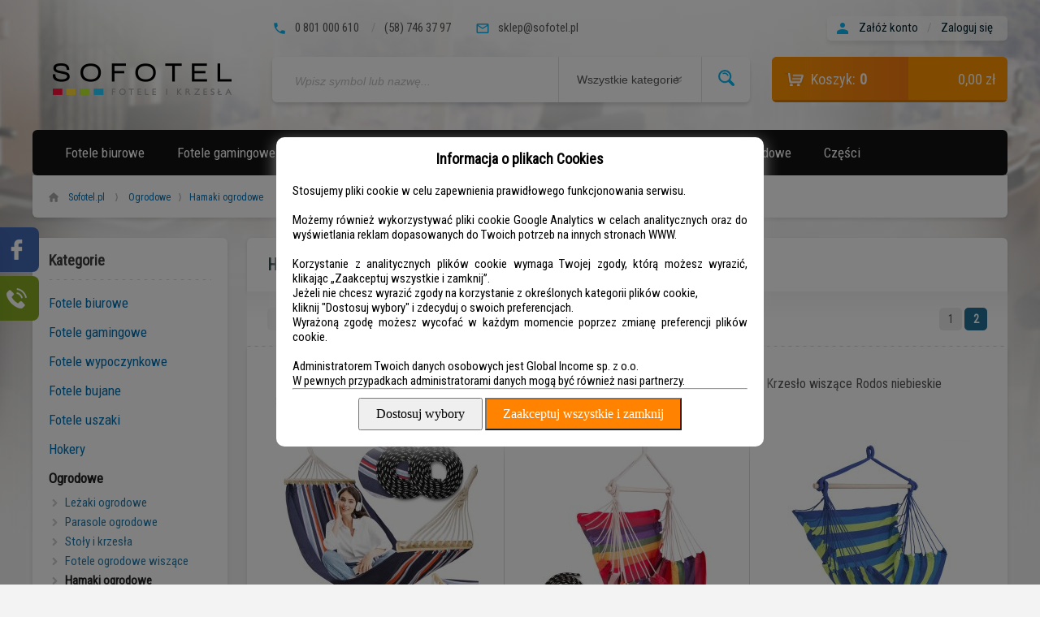

--- FILE ---
content_type: text/html; charset=utf-8
request_url: https://sofotel.pl/k89,hamaki-ogrodowe,2.html
body_size: 11885
content:


<!DOCTYPE HTML>
<html lang="pl-PL"><head><meta http-equiv="Content-Type" content="text/html; charset=utf-8"><title>Hamaki ogrodowe trwałe i bezpieczne - sofotel.pl | str. 2</title>
<meta name="description" content="Hamaki ogrodowe można rozwiesić pomiędzy dwoma drzewami lub słupkami, zapewniając sobie wyjątkową przestrzeń komfortu we własnym ogrodzie.">
<link rel="canonical" href="https://sofotel.pl/k89,hamaki-ogrodowe,2.html">
<link rel="prev" href="https://sofotel.pl/k89,hamaki-ogrodowe.html">
<meta property="og:title" content="Ogrodowe - Hamaki ogrodowe">
<meta property="og:type" content="website">
<meta property="og:site_name" content="Sofotel.pl">
<meta name="viewport" content="width=device-width, initial-scale=1">

<link href="theme/css/style.css" rel="stylesheet" type="text/css" />
<link href="https://fonts.googleapis.com/css?family=Roboto+Condensed&display=swap" rel="stylesheet">
<script src="https://ajax.googleapis.com/ajax/libs/jquery/1.11.3/jquery.min.js"></script>
<script src="/theme/js/lazysizes.min.js" async=""></script>
<link rel="Shortcut icon" href="img/favicon.ico">
<!-- Global site tag (gtag.js) - Google Analytics -->
<script async src="https://www.googletagmanager.com/gtag/js?id=G-VYC0KM3DXE"></script>
<script>
  window.dataLayer = window.dataLayer || [];
  function gtag(){dataLayer.push(arguments);}
  gtag('js', new Date());

  gtag('config', 'G-VYC0KM3DXE', { 'anonymize_ip': true });
</script>
<script type="text/javascript">var aProdukty = []; var aProduktyN = []; var aProduktyRadio = []; </script><script src="skrypty.php"></script><script type="application/ld+json">{"@context":"http://schema.org","@type":"BreadcrumbList","itemListElement":[{"@type":"ListItem","position":1,"item":{"@id":"https://sofotel.pl/k90,meble-do-ogrodu.html","name":"Ogrodowe"}},{"@type":"ListItem","position":2,"item":{"@id":"https://sofotel.pl/k89,hamaki-ogrodowe.html","name":"Hamaki ogrodowe"}}]}</script></head><body><img id="loading-image" src="img/loading.gif" alt="loading" style="height: 1px; width: 1px; position: absolute; left: 0; top: 0; display: none"><div id="kqs-tlo" style="width: 100%; height: 100%; display: none; position: fixed; top: 0; left: 0; background-color: #000000; z-index: 1000; opacity: 0; transition: opacity 0.5s linear;" onclick="kqs_off();"></div><div id="galeria-box" style="display: none; position: fixed; color: #000000; background-color: #ffffff; z-index: 1001; border: 0; box-shadow: 0 5px 20px #808080; opacity: 0; transition: opacity 0.5s linear;"><div id="galeria-podklad" style="width: 32px; height: 32px; margin: 20px; text-align: center"><img src="img/loading.gif" alt="loading" id="galeria-obraz" onclick="kqs_off();"></div><div style="margin: -10px 10px 10px 10px" id="galeria-miniatury"></div><div id="galeria-nazwa" style="margin: 10px; color: #000000; font-weight: bold; text-align: center"></div><div class="kqs-iks" style="width: 20px; height: 20px; position: absolute; cursor: pointer; top: 0; right: 0; background: #ffffff url(img/iks.png) 2px 6px/12px no-repeat; box-sizing: content-box;" onclick="kqs_off();"></div></div><table id="kqs-box-tlo" style="width: 100%; height: 100%; display: none; position: fixed; top: 0; left: 0; z-index: 1001; opacity: 0; transition: opacity 0.5s linear;"><tr><td style="width: 100%; height: 100%; vertical-align: middle"><div id="kqs-box" style="width: 95%; height: 95%; position: relative; margin: auto; color: #000000; background-color: #ffffff; border-radius: 10px; border: 0; box-shadow: 0 5px 20px #808080"><div id="kqs-box-zawartosc" style="height: 100%; padding: 20px"></div><div class="kqs-iks" style="width: 20px; height: 20px; position: absolute; cursor: pointer; top: 0; right: 0; background: url(img/iks.png) 2px 6px/12px no-repeat; box-sizing: content-box" onclick="kqs_off();"></div></div></td></tr></table><div id="podpowiedzi"></div>
	<nav  class='mobileNav'>
	<ul id='mobMenu-0' class='mobMenuList'><li><a class='mobMenuListSubOpen' href='#mobMenu-1'></a><a href='k117,fotele-biurowe.html' title="">Fotele biurowe</a></li><li><a href='k74,fotele-gamingowe.html' title="Fotele gamingowe dla prawdziwych graczy, sprawdź! - sofotel.pl">Fotele gamingowe</a></li><li><a href='k118,fotele-wypoczynkowe.html' title="Fotele wypoczynkowe - sofotel.pl">Fotele wypoczynkowe</a></li><li><a href='k119,fotele-bujane.html' title="">Fotele bujane</a></li><li><a href='k123,fotele-uszaki.html' title="">Fotele uszaki</a></li><li><a href='k63,hokery.html' title="Hokery i krzesła barowe, nowoczesny wystrój -sofotel.pl">Hokery</a></li><li><a class='mobMenuListSubOpen' href='#mobMenu-4'></a><a href='k90,ogrodowe.html' title="Meble do ogrodu w ofercie sklepu - sofotel.pl">Ogrodowe</a></li><li><a class='mobMenuListSubOpen' href='#mobMenu-11'></a><a href='k18,czesci.html' title="Części do foteli obrotowych - sofotel.pl">Części</a></li>
	</ul>
	<ul id='mobMenu-1' class='mobMenuList'>
		<li class='mobMenuSubtitle'><a class='mobMenu-subclose' href='#mobMenu-0'>Fotele biurowe</a></li>
		<li><a href='k38,materialowe.html' title="Fotele biurowe, sprawdź nasz fotel biurowy - sofotel.pl">Materiałowe</a></li>
		<li><a href='k13,skorzane.html' title="Fotele skórzane wyjątkowe modele w atrakcyjnych cenach - sofotel.pl">Skórzane</a></li>
	</ul>
	<ul id='mobMenu-4' class='mobMenuList'>
		<li class='mobMenuSubtitle'><a class='mobMenu-subclose' href='#mobMenu-0'>Ogrodowe</a></li>
		<li><a href='k121,lezaki-ogrodowe.html' title="">Leżaki ogrodowe</a></li>
		<li><a href='k116,parasole-ogrodowe.html' title="Parasole ogrodowe w nowoczesnym stylu - sofotel.pl">Parasole ogrodowe</a></li>
		<li><a href='k122,stoly-i-krzesla.html' title="">Stoły i krzesła</a></li>
		<li><a href='k75,fotele-ogrodowe-wiszace.html' title="Fotele ogrodowe wiszące komfort w ogrodzie - sofotel.pl">Fotele ogrodowe wiszące</a></li>
		<li><a href='k89,hamaki-ogrodowe.html' title="Hamaki ogrodowe trwałe i bezpieczne - sofotel.pl">Hamaki ogrodowe</a></li>
		<li><a href='k78,lawki-ogrodowe.html' title="Ławki ogrodowe, ławka ogrodowa to komfort poza domem - sofotel.pl">Ławki ogrodowe</a></li>
	</ul>
	<ul id='mobMenu-11' class='mobMenuList'>
		<li class='mobMenuSubtitle'><a class='mobMenu-subclose' href='#mobMenu-0'>Części</a></li>
		<li><a href='k92,kolka-do-foteli.html' title="Kółka do foteli - sofotel.pl">Kółka do foteli</a></li>
		<li><a href='k93,podstawy-do-foteli.html' title="Podstawy do foteli biurowych oraz krzeseł obrotowych - sofotel.pl">Podstawy do foteli</a></li>
		<li><a href='k94,mechanizm-multiblock.html' title="Mechanizm MultiBlock - sofotel.pl">Mechanizm MultiBlock</a></li>
		<li><a href='k99,podlokietniki-do-foteli.html' title="Podłokietniki do foteli biurowych oraz krzeseł obrotowych- sofotel.pl">Podłokietniki do foteli</a></li>
		<li><a href='k91,mechanizm-tilt.html' title="Mechanizm TILT - sofotel.pl">Mechanizm TILT</a></li>
		<li><a href='k114,silownik-gazowy.html' title="">Siłownik gazowy</a></li>
	</ul>
	</nav><script>
        $(document).ready(function(){
            $( ".mobileNav ul" ).addClass('mobMenuList-hidden');
            $( ".mobileNav ul:first").removeClass('mobMenuList-hidden').addClass('mobMenuList-opened');
            $( ".mobileNav ul li a.mobMenuListSubOpen" ).click(function(event){
                event.preventDefault();
                $( ".mobileNav ul" ).removeClass('mobMenuList-opened');
                $(this).parent().parent().addClass('mobMenuList-subopened').addClass('mobMenuList-opened');
                $( ".mobileNav ul:first" ).addClass('mobMenuList-opened');
                var href = $(this).attr('href').replace('#','');
                var page=$( "#"+href);
                page.removeClass('mobMenuList-hidden');
                if (page.is(':visible')) {
                    page.addClass('mobMenuList-opened');
                }
            });
            $( ".mobileNav ul li a.mobMenu-subclose" ).click(function(event){
                event.preventDefault();
                /*$(this).parent().parent().addClass('mobMenuList-hidden');*/
                transitionEnd = 'transitionend webkitTransitionEnd otransitionend MSTransitionEnd';
                var page=$(this).parent().parent();
                page.on(transitionEnd, function () {
                    page.toggleClass('mobMenuList-hidden');
                    page.off(transitionEnd);
                });
                $( ".mobileNav ul").removeClass('mobMenuList-opened');
                $( ".mobileNav ul:first").addClass('mobMenuList-opened');
                var href = $(this).attr('href').replace('#','');
                $( "#"+href).removeClass('mobMenuList-hidden');
                $( "#"+href).addClass('mobMenuList-opened').removeClass('mobMenuList-subopened');
            });
        });

        </script>
<div id="page">
<header id="header" class="fix">
	<div class="wrapper">
		<a href="/" class="logo"><img src="theme/img/logo.png" alt="sofotel.pl"></a>
		<div class="line-top">
			<p class="information">
				<img src="theme/img/ico-phone.png" alt="Numer telefonu"> <a href="/kontakt.html" title="Kontakt telefoniczny">0 801 000 610</a> / <a href="/kontakt.html" title="Kontakt telefoniczny">(58) 746 37 97</a> 
				<img src="theme/img/ico-mail.png" alt="Email"> <a href="mailto:sklep@sofotel.pl" title="Wyślij do nas wiadomość">sklep@sofotel.pl</a>
			</p>
			<p class="panel">
	<img src="theme/img/ico-user.png" alt=""> <a href="index.php?d=rejestracja" rel="nofollow">Załóż konto</a> / <a href="index.php?d=login" rel="nofollow">Zaloguj się</a>
</p>
		</div>
		<div class="line-bottom">
			<div id="search-box" class="radius5">
    <form action="index.php" method="get">
        <input TYPE="hidden" name="d" value="szukaj"/>
        <div style="display:none"><input type="checkbox" name="szukaj_opis" value="1" id="szukaj_op"></div>
        <label class="s1"><input type="text" value="" name="szukaj" placeholder="Wpisz symbol lub nazwę..." onkeyup="podpowiedz(this.value);"></label>
        <label class="s2">
            <select name="kategoria" aria-label="Wybierz kategorię">
                <option value="">Wszystkie kategorie</option>
                <option value='117'>Fotele biurowe</option><option value='74'>Fotele gamingowe</option><option value='118'>Fotele wypoczynkowe</option><option value='119'>Fotele bujane</option><option value='123'>Fotele uszaki</option><option value='63'>Hokery</option><option value='90'>Ogrodowe</option><option value='18'>Części</option>
            </select>
        </label>
        <label class="s3">
            <input type="submit" value="" aria-label="Wyszukaj">
        </label>
    </form>
</div>

			<div id="mKoszyk">			<div id="cart-box" class="radius5">
				<a href="koszyk.html" rel="nofollow">
					<span class="qty"><em>Koszyk:</em> <strong>0</strong> </span> <span class="amount">0,00 zł</span>
				</a>
			</div><!--cart-box-->
</div>
		</div><!--line-bottom-->
	</div>
</header>


<nav id="nav">
	<div class="wrapper">

		<div class="radius5 fix">
			<div id="cats-box">
				<a href=""><img src="theme/img/c-trig.png" alt=""> <span>Fotele biurowe</span></a>
			</div><!--cats-box-->
			<div id="m-info">
				<img src="theme/img/ico-phone-white.png" alt=""> <span>0 801 000 610</span> <span><a href="tel:+48 58 746 37 97">(58) 746 37 97</a></span>
			</div>
			<a href="konto.html" rel="nofollow" class="m-user"></a>
			<a href="koszyk.html" rel="nofollow" class="m-cart"><span class="name">Koszyk:</span> <span class="am">0,00 zł</span><span class="qty"> (<span id="koszyk_licznik">0</span>)</span></a>
		</div><!--box-->


	<nav id='cat-top' class='box radius5'>
	<ul>
		<li class='dropdown'>
			<a href='k117,fotele-biurowe.html' class='dropbtn'  title="">Fotele biurowe</a>
			<div class='dropdown-content'><div class='dropdown-bestseller'><div class='dropdown-bestseller-left'><div><img src='galerie/producenci/sofotel.jpg'></div><div class='productName'>Fotel biurowy Sofotel Werona - czarny - 2581</div><div class='price'><span>359,99 zł</span></div></div><div class='dropdown-bestseller-right'><figure><a href='p1006,Fotel-biurowy-Sofotel-Werona---czarny---2581.html'><img class='lazyload' data-src='galerie/f/fotel-biurowy-sofotel-werona_28831_k.jpg'></a></figure></div></div><nav class='category-list'>
			<ul>
				<li class='subcategory '><a href='k38,materialowe.html' title="Fotele biurowe, sprawdź nasz fotel biurowy - sofotel.pl">Materiałowe</a>
				</li>
				<li class='subcategory '><a href='k13,skorzane.html' title="Fotele skórzane wyjątkowe modele w atrakcyjnych cenach - sofotel.pl">Skórzane</a>
				</li>
			</ul>
			</nav></div>
		</li>
		<li class='dropdown'>
			<a href='k74,fotele-gamingowe.html' class='dropbtn'  title="Fotele gamingowe dla prawdziwych graczy, sprawdź! - sofotel.pl">Fotele gamingowe</a>
		</li>
		<li class='dropdown'>
			<a href='k118,fotele-wypoczynkowe.html' class='dropbtn'  title="Fotele wypoczynkowe - sofotel.pl">Fotele wypoczynkowe</a>
		</li>
		<li class='dropdown'>
			<a href='k119,fotele-bujane.html' class='dropbtn'  title="">Fotele bujane</a>
		</li>
		<li class='dropdown'>
			<a href='k123,fotele-uszaki.html' class='dropbtn'  title="">Fotele uszaki</a>
		</li>
		<li class='dropdown'>
			<a href='k63,hokery.html' class='dropbtn'  title="Hokery i krzesła barowe, nowoczesny wystrój -sofotel.pl">Hokery</a>
		</li>
		<li class='dropdown'>
			<a href='k90,ogrodowe.html' class='dropbtn'  title="Meble do ogrodu w ofercie sklepu - sofotel.pl">Ogrodowe</a>
			<div class='dropdown-content'><div class='dropdown-bestseller'><div class='dropdown-bestseller-left'><div><img src='galerie/producenci/sofotel.jpg'></div><div class='productName'>Fotel ogrodowy wiszący huśtawka BOHO szary + poduszka</div><div class='price'><span>119,99 zł</span></div></div><div class='dropdown-bestseller-right'><figure><a href='p930,Fotel-ogrodowy-wiszący-huśtawka-BOHO-szary-+-poduszka.html'><img class='lazyload' data-src='galerie/f/fotel-ogrodowy-wiszacy-hustaw_18575_k.jpg'></a></figure></div></div><nav class='category-list'>
			<ul>
				<li class='subcategory '><a href='k121,lezaki-ogrodowe.html' title="">Leżaki ogrodowe</a>
				</li>
				<li class='subcategory '><a href='k116,parasole-ogrodowe.html' title="Parasole ogrodowe w nowoczesnym stylu - sofotel.pl">Parasole ogrodowe</a>
				</li>
				<li class='subcategory '><a href='k122,stoly-i-krzesla.html' title="">Stoły i krzesła</a>
				</li>
				<li class='subcategory '><a href='k75,fotele-ogrodowe-wiszace.html' title="Fotele ogrodowe wiszące komfort w ogrodzie - sofotel.pl">Fotele ogrodowe wiszące</a>
				</li>
				<li class='subcategory '><a href='k89,hamaki-ogrodowe.html' title="Hamaki ogrodowe trwałe i bezpieczne - sofotel.pl">Hamaki ogrodowe</a>
				</li>
				<li class='subcategory '><a href='k78,lawki-ogrodowe.html' title="Ławki ogrodowe, ławka ogrodowa to komfort poza domem - sofotel.pl">Ławki ogrodowe</a>
				</li>
			</ul>
			</nav></div>
		</li>
		<li class='dropdown'>
			<a href='k18,czesci.html' class='dropbtn'  title="Części do foteli obrotowych - sofotel.pl">Części</a>
			<div class='dropdown-content'><div class='dropdown-bestseller'><div class='dropdown-bestseller-left'><div><img src='galerie/producenci/sofotel.jpg'></div><div class='productName'>Podłokietniki do fotela 222 czarne</div><div class='price'><span>64,99 zł</span></div></div><div class='dropdown-bestseller-right'><figure><a href='p998,Podłokietniki-do-fotela-222-czarne.html'><img class='lazyload' data-src='galerie/p/podlokietniki-do-fotela-222-c_26009_k.jpg'></a></figure></div></div><nav class='category-list'>
			<ul>
				<li class='subcategory '><a href='k92,kolka-do-foteli.html' title="Kółka do foteli - sofotel.pl">Kółka do foteli</a>
				</li>
				<li class='subcategory '><a href='k93,podstawy-do-foteli.html' title="Podstawy do foteli biurowych oraz krzeseł obrotowych - sofotel.pl">Podstawy do foteli</a>
				</li>
				<li class='subcategory '><a href='k94,mechanizm-multiblock.html' title="Mechanizm MultiBlock - sofotel.pl">Mechanizm MultiBlock</a>
				</li>
				<li class='subcategory '><a href='k99,podlokietniki-do-foteli.html' title="Podłokietniki do foteli biurowych oraz krzeseł obrotowych- sofotel.pl">Podłokietniki do foteli</a>
				</li>
				<li class='subcategory '><a href='k91,mechanizm-tilt.html' title="Mechanizm TILT - sofotel.pl">Mechanizm TILT</a>
				</li>
				<li class='subcategory '><a href='k114,silownik-gazowy.html' title="">Siłownik gazowy</a>
				</li>
			</ul>
			</nav></div>
		</li>
	</ul>
	</nav><script>
                $( "li.subcategory" ).hover(function() {
                    //$(this).addClass('hovered');
                    $('.dropdown-sub').removeClass('subVisible');
                    $(this).find('.dropdown-sub').addClass('subVisible');
                    $(this).first('a').addClass('dropdown-content-hovered');

                });
                $( "li.subcategory" ).mouseleave(function() {
                    $(this).removeClass('hovered');
                    $(this).removeClass('dropdown-content-hovered');
                    $('.dropdown-sub').removeClass('subVisible');
                });

            </script>

	</div>
</nav>

<div class="wrapper">
	<div id="breadcrumbs">
		<a href="/" class="home" title="Sklep sofotel.pl">Sofotel.pl</a> <span>&nbsp;</span> <a class="odngm" href="k90,meble-do-ogrodu.html">Ogrodowe</a><span>&nbsp;</span><a href="k89,hamaki-ogrodowe.html" title="Hamaki ogrodowe">Hamaki ogrodowe</a> <div class="last-breadcrumb"></div>
	</div>
</div>


<div id="catalog" class="fix">
	<div class="wrapper">

		<div id="left-col">
						<div class="box radius5">
			<div class="triangle"></div>
				<div class="categories">
					<p class="head">Kategorie</p>

				

	 <ul>
		<li class='dropdown '>
			<a href='k117,fotele-biurowe.html' class='dropbtn'  title=""><span >Fotele biurowe</span></a><nav class='dropdown-content  off'>
			<ul>
				<li><a href='k38,materialowe.html' title="Fotele biurowe, sprawdź nasz fotel biurowy - sofotel.pl"><span >Materiałowe</span></a>
				</li>
				<li><a href='k13,skorzane.html' title="Fotele skórzane wyjątkowe modele w atrakcyjnych cenach - sofotel.pl"><span >Skórzane</span></a>
				</li>
			</ul>
			</nav>
		</li>
		<li class='dropdown '>
			<a href='k74,fotele-gamingowe.html' class='dropbtn'  title="Fotele gamingowe dla prawdziwych graczy, sprawdź! - sofotel.pl"><span >Fotele gamingowe</span></a><nav class='dropdown-content  off'>
			<ul>
			</ul>
			</nav>
		</li>
		<li class='dropdown '>
			<a href='k118,fotele-wypoczynkowe.html' class='dropbtn'  title="Fotele wypoczynkowe - sofotel.pl"><span >Fotele wypoczynkowe</span></a><nav class='dropdown-content  off'>
			<ul>
			</ul>
			</nav>
		</li>
		<li class='dropdown '>
			<a href='k119,fotele-bujane.html' class='dropbtn'  title=""><span >Fotele bujane</span></a><nav class='dropdown-content  off'>
			<ul>
			</ul>
			</nav>
		</li>
		<li class='dropdown '>
			<a href='k123,fotele-uszaki.html' class='dropbtn'  title=""><span >Fotele uszaki</span></a><nav class='dropdown-content  off'>
			<ul>
			</ul>
			</nav>
		</li>
		<li class='dropdown '>
			<a href='k63,hokery.html' class='dropbtn'  title="Hokery i krzesła barowe, nowoczesny wystrój -sofotel.pl"><span >Hokery</span></a><nav class='dropdown-content  off'>
			<ul>
			</ul>
			</nav>
		</li>
		<li class='dropdown  kat-on'>
			<a href='k90,ogrodowe.html' class='dropbtn'  title="Meble do ogrodu w ofercie sklepu - sofotel.pl"><span  class='active' >Ogrodowe</span></a><nav class='dropdown-content  on'>
			<ul>
				<li><a href='k121,lezaki-ogrodowe.html' title=""><span >Leżaki ogrodowe</span></a>
				</li>
				<li><a href='k116,parasole-ogrodowe.html' title="Parasole ogrodowe w nowoczesnym stylu - sofotel.pl"><span >Parasole ogrodowe</span></a>
				</li>
				<li><a href='k122,stoly-i-krzesla.html' title=""><span >Stoły i krzesła</span></a>
				</li>
				<li><a href='k75,fotele-ogrodowe-wiszace.html' title="Fotele ogrodowe wiszące komfort w ogrodzie - sofotel.pl"><span >Fotele ogrodowe wiszące</span></a>
				</li>
				<li><a href='k89,hamaki-ogrodowe.html' title="Hamaki ogrodowe trwałe i bezpieczne - sofotel.pl"><span class='active'>Hamaki ogrodowe</span></a>
				</li>
				<li><a href='k78,lawki-ogrodowe.html' title="Ławki ogrodowe, ławka ogrodowa to komfort poza domem - sofotel.pl"><span >Ławki ogrodowe</span></a>
				</li>
			</ul>
			</nav>
		</li>
		<li class='dropdown '>
			<a href='k18,czesci.html' class='dropbtn'  title="Części do foteli obrotowych - sofotel.pl"><span >Części</span></a><nav class='dropdown-content  off'>
			<ul>
				<li><a href='k92,kolka-do-foteli.html' title="Kółka do foteli - sofotel.pl"><span >Kółka do foteli</span></a>
				</li>
				<li><a href='k93,podstawy-do-foteli.html' title="Podstawy do foteli biurowych oraz krzeseł obrotowych - sofotel.pl"><span >Podstawy do foteli</span></a>
				</li>
				<li><a href='k94,mechanizm-multiblock.html' title="Mechanizm MultiBlock - sofotel.pl"><span >Mechanizm MultiBlock</span></a>
				</li>
				<li><a href='k99,podlokietniki-do-foteli.html' title="Podłokietniki do foteli biurowych oraz krzeseł obrotowych- sofotel.pl"><span >Podłokietniki do foteli</span></a>
				</li>
				<li><a href='k91,mechanizm-tilt.html' title="Mechanizm TILT - sofotel.pl"><span >Mechanizm TILT</span></a>
				</li>
				<li><a href='k114,silownik-gazowy.html' title=""><span >Siłownik gazowy</span></a>
				</li>
			</ul>
			</nav>
		</li>
	</ul>

				</div><!--categories-->
			</div><!--box-->
<script>
$(".dropbtn").bind("click", function( event ) {  
  if(window.screen.availWidth < 1000){
  event.preventDefault(); 
  $(this).unbind( event );
  }
});
</script><form method="get" action="k89,hamaki-ogrodowe.html">			<div class="box radius5" id="filters">
				<div class="filters">
					<p class="head">Filtry</p>
					<h4>Cena</h4>
<div class="price"><input class="fin" type="number" step="10" max="150" min="30" id="filtr_cena_min" name="cena[0]" value="30" maxlength="10"> - <input class="fin" type="number" step="10" max="150" min="30" id="filtr_cena_max" name="cena[1]" value="150" maxlength="10"></div>
				</div><!--filters--><input class="button button-small" type="submit" value="filtruj">
			</div><!--box-->

</form>		<div class="box radius5">
				<div class="articles">
					<p class="head">Poradniki i artykuły</p>
					
					<ul>
					<li><a href="/i14,tilt-vs-multiblock.html" title="Mechanizm TILT czy Multiblock?" >Mechanizm TILT czy Multiblock?</a></li>
					<li><a href="/i17,fotel-ergonomiczny.html" title="Fotel ergonomiczny">Fotel ergonomiczny, jak ocenić?</a></li>
					<li><a href="/i18,jak-urzadzic-biuro-w-domu.html" title="Jak urządzić biuro w domu?">Jak urządzić biuro w domu?</a></li>
					<li><a href="/i19,minimalizm-w-biurze.html" title="Minimalizm w biurze">Minimalizm w biurze</a></li>
					</ul>
					
				</div>
			</div>

		<div class="box radius5">
				<div class="articles">
					<p class="head">Współpraca z Sofotel.pl</p>
					
					<ul>
					<li><a href="/i21,hurtownia-krzesel.html" title="Hurtownia krzeseł" >Hurtownia krzeseł Sofotel</a></li>
					</ul>
					
				</div>
			</div>
<!--box-->
		<div class="box radius5">
				<div class="contact">
					<p class="head">Kontakt</p>
					
					<p class="infolinia">0 801 000 610</p>
					<p class="phone">tel.: (58) 746 37 97<br>fax: (58) 739 50 92</p>
					<p class="mail"><a href="mailto:sklep@sofotel.pl?Subject=Kontakt%20ze%20strony%20WWW" title="Napisz wiadomośc e-mail">sklep@sofotel.pl</a></p>
					<p class="zielony">Godziny pracy infolinii:</p>
					<p class="tx">poniedziałek 7:30-17:30<br>wtorek - piątek 7:30-15:30</p>

					<a href="kontakt.html" class="button button-small" title="Formularz kontaktowy">Formularz kontaktowy</a>
					
				</div>
			</div><!--box-->
			<div class="box radius5">
				<div class="delivery">
					<p class="head">Dostawa i płatność</p>

					<div class="logos">
						<img src="theme/img/delv-logos.png" alt="Metody płatności - paynow, blik, visa, MasterCard">
					</div>

					<a href="pomoc.html" class="button button-small" title="Koszt i czas dostawy">Koszty i czas dostawy</a>

				</div>
			</div><!--box-->
				<div class="box-content platnosci"></div>
		<div class="box radius5">
				<div class="dlaczego">
					<p class="head">Dlaczego u nas?</p>
					
					<p class=""><img src="theme/img/unas1.jpg" alt/>Doświadczenie<br><span>16 lat na rynku</span></p>
					<p class=""><img src="theme/img/unas2.jpg" alt/>Szybka wysyłka<br><span>kurierem w 24 godziny</span></p>
					<p class=""><img src="theme/img/unas3.jpg" alt/>Bezpieczeństwo<br><span>szybkie płatności online</span></p>
					<p class=""><img src="theme/img/unas4.jpg" alt/>14 dni na zwrot<br><span>bez podania przyczyny</span></p>
					
				</div>
			</div><!--box-->
		</div><!--left-col-->
		
		<div id="right-col">
						<div  class="box radius5"><div id="intro">
			<h1>Hamaki ogrodowe</h1>
			</div><!--intro-->
			
			<div class="pagi-box fix"><form action="index.php" method="get"><select name="sort" size="1" onchange="this.form.submit()"><option value="7" selected>Najnowsze</option><option value="1">Nazwa produktu &uarr;</option><option value="2">Nazwa produktu &darr;</option><option value="5">Cena &uarr;</option><option value="6">Cena &darr;</option><option value="8">Oglądalność</option></select></form>
				<div class="trs">
					<a href="?tryb=4" rel="nofollow" class="t4 radius5"></a>
					<a href="?tryb=1" rel="nofollow" class="t1 radius5"></a>
				</div><!--trs-->
				<div class="pagi">
	<a href="k89,hamaki-ogrodowe.html">1</a><span class="curr">2</span>
</div>
			</div><!--pagi-box-->
			
			<div class="products fix">
				<form method="post" name="listaZakupow" action="koszyk.php?akcja=dodaj"><input type="hidden" name="koszyk" value="zbiorczy"><input type="hidden" name="tablicaZbiorcza" value="753,713,712,711,710,709,708,705,704"><div class='product'>
				<div class="single">
					<span class="producent"><a href="m2,sofotel.html">SOFOTEL</a></span>
					<a href="p753,hamak-ogrodowy-200-x-100-cm-bahama-single-1-osobowy.html" class="name">Hamak ogrodowy 200 x 100 cm Bahama Single, 1-osobowy</a><div class="star-rating-container"></div>
					
					<div class="photo">
						<a href="p753,hamak-ogrodowy-200-x-100-cm-bahama-single-1-osobowy.html"><img alt="Hamak ogrodowy 200 x 100 cm Bahama Single, 1-osobowy" title="Hamak ogrodowy 200 x 100 cm Bahama Single, 1-osobowy" src="galerie/h/hamak-ogrodowy-200-x-100-cm-ba_6503_k.jpg" class="miniatura"></a>
					</div>
					<div class="price-cart fix">
						<span class="price">
							<span id="cena_753_0">56,99 zł</span>
						</span>
						<div class="cart-btn">
							<img src="theme/img/blokada.png" alt="Dostępność">
						</div>
					</div>

					<div class="short-desc"></div>
					
				</div><!--single-->
</div>
<div class='product'>
				<div class="single">
					<span class="producent"><a href="m2,sofotel.html">SOFOTEL</a></span>
					<a href="p713,krzeslo-wiszace-rodos-wielokolorowe.html" class="name">Krzesło wiszące Rodos wielokolorowe</a><div class='star-rating-container'><div class="star-rating star-rating-on"><a class="star_on_title" title="5">5</a></div><div class="star-rating star-rating-on"><a class="star_on_title" title="5">5</a></div><div class="star-rating star-rating-on"><a class="star_on_title" title="5">5</a></div><div class="star-rating star-rating-on"><a class="star_on_title" title="5">5</a></div><div class="star-rating star-rating-on"><a class="star_on_title" title="5">5</a></div><span style="height: 17px;line-height: 17px;float:left;display:block;margin-left:5px;">(<span itemprop="ratingValue">5</span>/<span itemprop="bestRating">5</span>)</span></div>
					
					<div class="photo">
						<a href="p713,krzeslo-wiszace-rodos-wielokolorowe.html"><img alt="Krzesło wiszące Rodos wielokolorowe" title="Krzesło wiszące Rodos wielokolorowe" src="galerie/k/krzeslo-wiszace-rodos-wielokol_5663_k.jpg" class="miniatura"></a>
					</div>
					<div class="price-cart fix">
						<span class="price">
							<span id="cena_713_0">65,90 zł</span>
						</span>
						<div class="cart-btn">
							<img src="theme/img/blokada.png" alt="Dostępność">
						</div>
					</div>

					<div class="short-desc"></div>
					
				</div><!--single-->
</div>
<div class='product'>
				<div class="single">
					<span class="producent"><a href="m2,sofotel.html">SOFOTEL</a></span>
					<a href="p712,krzeslo-wiszace-rodos-niebieskie.html" class="name">Krzesło wiszące Rodos niebieskie</a><div class="star-rating-container"></div>
					
					<div class="photo">
						<a href="p712,krzeslo-wiszace-rodos-niebieskie.html"><img alt="Krzesło wiszące Rodos niebieskie" title="Krzesło wiszące Rodos niebieskie" src="galerie/k/krzeslo-wiszace-rodos-niebiesk_3685_k.jpg" class="miniatura"></a>
					</div>
					<div class="price-cart fix">
						<span class="price">
							<span id="cena_712_0">59,99 zł</span>
						</span>
						<div class="cart-btn">
							<img src="theme/img/blokada.png" alt="Dostępność">
						</div>
					</div>

					<div class="short-desc"></div>
					
				</div><!--single-->
</div>
<div class='product'>
				<div class="single">
					<span class="producent"><a href="m2,sofotel.html">SOFOTEL</a></span>
					<a href="p711,hamak-ogrodowy-220-x-160-cm-bahama-double-2-osobowy.html" class="name">Hamak ogrodowy 220 x 160 cm Bahama Double, 2-osobowy</a><div class="star-rating-container"></div>
					
					<div class="photo">
						<a href="p711,hamak-ogrodowy-220-x-160-cm-bahama-double-2-osobowy.html"><img alt="Hamak ogrodowy 220 x 160 cm Bahama Double, 2-osobowy" title="Hamak ogrodowy 220 x 160 cm Bahama Double, 2-osobowy" src="galerie/h/hamak-ogrodowy-220-x-160-cm-ba_7114_k.jpg" class="miniatura"></a>
					</div>
					<div class="price-cart fix">
						<span class="price">
							<span id="cena_711_0">84,99 zł</span>
						</span>
						<div class="cart-btn">
							<img src="theme/img/blokada.png" alt="Dostępność">
						</div>
					</div>

					<div class="short-desc"></div>
					
				</div><!--single-->
</div>
<div class='product'>
				<div class="single">
					<span class="producent"><a href="m2,sofotel.html">SOFOTEL</a></span>
					<a href="p710,hamak-ogrodowy-220-x-160-cm-bahama-double-2-osobowy.html" class="name">Hamak ogrodowy 220 x 160 cm Bahama Double, 2-osobowy</a><div class="star-rating-container"></div>
					
					<div class="photo">
						<a href="p710,hamak-ogrodowy-220-x-160-cm-bahama-double-2-osobowy.html"><img alt="Hamak ogrodowy 220 x 160 cm Bahama Double, 2-osobowy" title="Hamak ogrodowy 220 x 160 cm Bahama Double, 2-osobowy" src="galerie/h/hamak-ogrodowy-220-x-160-cm-ba_6945_k.jpg" class="miniatura"></a>
					</div>
					<div class="price-cart fix">
						<span class="price">
							<span id="cena_710_0">82,99 zł</span>
						</span>
						<div class="cart-btn">
							<img src="theme/img/blokada.png" alt="Dostępność">
						</div>
					</div>

					<div class="short-desc"></div>
					
				</div><!--single-->
</div>
<div class='product'>
				<div class="single">
					<span class="producent"><a href="m2,sofotel.html">SOFOTEL</a></span>
					<a href="p709,hamak-ogrodowy-200-x-100-cm-bahama-single-1-osobowy.html" class="name">Hamak ogrodowy 200 x 100 cm Bahama Single, 1-osobowy</a><div class="star-rating-container"></div>
					
					<div class="photo">
						<a href="p709,hamak-ogrodowy-200-x-100-cm-bahama-single-1-osobowy.html"><img alt="Hamak ogrodowy 200 x 100 cm Bahama Single, 1-osobowy" title="Hamak ogrodowy 200 x 100 cm Bahama Single, 1-osobowy" src="galerie/h/hamak-ogrodowy-200-x-100-cm-ba_4484_k.jpg" class="miniatura"></a>
					</div>
					<div class="price-cart fix">
						<span class="price">
							<span id="cena_709_0">49,90 zł</span>
						</span>
						<div class="cart-btn">
							<img src="theme/img/blokada.png" alt="Dostępność">
						</div>
					</div>

					<div class="short-desc"></div>
					
				</div><!--single-->
</div>
<div class='product'>
				<div class="single">
					<span class="producent"><a href="m2,sofotel.html">SOFOTEL</a></span>
					<a href="p708,hamak-ogrodowy-200-x-160-cm-malaga-double-2-osobowy.html" class="name">Hamak ogrodowy 200 x 160 cm Malaga Double, 2-osobowy</a><div class="star-rating-container"></div>
					
					<div class="photo">
						<a href="p708,hamak-ogrodowy-200-x-160-cm-malaga-double-2-osobowy.html"><img alt="Hamak ogrodowy 200 x 160 cm Malaga Double, 2-osobowy" title="Hamak ogrodowy 200 x 160 cm Malaga Double, 2-osobowy" src="galerie/h/hamak-ogrodowy-200-x-160-cm-ma_6518_k.jpg" class="miniatura"></a>
					</div>
					<div class="price-cart fix">
						<span class="price">
							<span id="cena_708_0">49,99 zł</span>
						</span>
						<div class="cart-btn">
							<img src="theme/img/blokada.png" alt="Dostępność">
						</div>
					</div>

					<div class="short-desc"></div>
					
				</div><!--single-->
</div>
<div class='product'>
				<div class="single">
					<span class="producent"><a href="m2,sofotel.html">SOFOTEL</a></span>
					<a href="p705,hamak-ogrodowy-200-x-100-cm-malaga-single-1-osobowy.html" class="name">Hamak ogrodowy 200 x 100 cm Malaga Single, 1-osobowy</a><div class="star-rating-container"></div>
					
					<div class="photo">
						<a href="p705,hamak-ogrodowy-200-x-100-cm-malaga-single-1-osobowy.html"><img alt="Hamak ogrodowy 200 x 100 cm Malaga Single, 1-osobowy" title="Hamak ogrodowy 200 x 100 cm Malaga Single, 1-osobowy" src="galerie/h/hamak-ogrodowy-200-x-100-cm-ma_6479_k.jpg" class="miniatura"></a>
					</div>
					<div class="price-cart fix">
						<span class="price">
							<span id="cena_705_0">41,99 zł</span>
						</span>
						<div class="cart-btn">
							<img src="theme/img/blokada.png" alt="Dostępność">
						</div>
					</div>

					<div class="short-desc"></div>
					
				</div><!--single-->
</div>
<div class='product'>
				<div class="single">
					<span class="producent"><a href="m2,sofotel.html">SOFOTEL</a></span>
					<a href="p704,hamak-ogrodowy-200-x-100-cm-bahama-single-1-osobowy.html" class="name">Hamak ogrodowy 200 x 100 cm Bahama Single 1-osobowy</a><div class="star-rating-container"></div>
					
					<div class="photo">
						<a href="p704,hamak-ogrodowy-200-x-100-cm-bahama-single-1-osobowy.html"><img alt="Hamak ogrodowy 200 x 100 cm Bahama Single 1-osobowy" title="Hamak ogrodowy 200 x 100 cm Bahama Single 1-osobowy" src="galerie/h/hamak-ogrodowy-200-x-100-cm-ba_6474_k.jpg" class="miniatura"></a>
					</div>
					<div class="price-cart fix">
						<span class="price">
							<span id="cena_704_0">52,90 zł</span>
						</span>
						<div class="cart-btn">
							<img src="theme/img/blokada.png" alt="Dostępność">
						</div>
					</div>

					<div class="short-desc"></div>
					
				</div><!--single-->
</div>
</form>
			</div><!--products-->

			<div class="pagi-bot fix">
				<div class="pagi">
	<a href="k89,hamaki-ogrodowe.html">1</a><span class="curr">2</span>
</div>
			</div><!--pagi-box-->

			</div>

			<div itemscope itemtype="http://schema.org/Article">
			
			</div>

		</div><!--right-col-->		

		<div id="extra-col" class="fix">
			<td valign="top" width="10"><img src="/img/pix.gif" width="10" height="1" alt=""></td><td valign="top" width="190"></td>
		</div>

	</div>	
</div><!--catalog-->

<div id="sidebar">
  <div id="box-head" class="fb-head"><img src="/theme/img/ico-fb.png" alt="Facebook"/>
  <div id="box-body" class="fb-body">
			<div style="float:right;width:270px;display:block;" id="wewnatrz">		
				<div id="fb-root"></div>
<script async defer crossorigin="anonymous" src="https://connect.facebook.net/pl_PL/sdk.js#xfbml=1&version=v16.0" nonce="9J4kUsNs"></script>
                <div class="fb-page" data-href="https://www.facebook.com/sofotel" data-tabs="" data-width="" data-height="200" data-small-header="false" data-adapt-container-width="true" data-hide-cover="false" data-show-facepile="true"><blockquote cite="https://www.facebook.com/sofotel" class="fb-xfbml-parse-ignore"><a href="https://www.facebook.com/sofotel">Sofotel.pl</a></blockquote></div>
			</div>
  </div>
  </div>

  <div id="box-head" class="tel-head"><img src="/theme/img/ico-mobile.png" alt="Kontakt"/>
  <div id="box-body" class="tel-body">
			<p>Zadzwoń do nas i złóż zamówienie!</p>
			<p><span>(58) 746 37 97</span></p>
			<p><span>0 801 000 610</span></p>
			<p>Codziennie od 7:30 - 15:30.</p>
  </div>
  </div>

</div>


<section id="contact-box" class="fix">
	<div class="wrapper">
		<img src="theme/img/call-us.png" alt="Pracownica działu infolinii">
		<p>
			<strong>Złóż zamówienie telefonicznie!</strong> 
			poniedziałek 7:30 - 17:30
			wtorek - piątek 7:30 - 15:30
		</p>
		<p>
			<strong>0 801 000 610</strong> 
			z telefonu stacjonarnego
		</p>
		<p>
			<a href="tel:+48 58 7463797"><strong>(58) 746 37 97</strong></a> 
			z telefonu komórkowego
		</p>
	</div>
</section><!--contact-box-->


<section id="footer-infos" class="fix">
	<div class="wrapper">
		<div class="menu">
			<div class="item">
				<p class="head">O sklepie</p>
				<ul>
					<li><a href="pomoc.html" title="Dostawa i płatność">Dostawa i płatność</a></li>
					<li><a href="kontakt.html" title="Dane kontaktowe">Formularz kontaktowy</a></li>
					<li><a href="info.html" title="O sklepie">Informacje o sklepie</a></li>
					<li><a href="katalog.html" title="Katalog">Katalog</a></li>
				</ul>
			</div>
			<div class="item">
				<p class="head">Informacje</p>
				<ul>
					<li><a href="regulamin.html" title="Regulamin zakupów">Regulamin zakupów</a></li>
					<li><a href="polityka-prywatnosci.html" title="Polityka prywatności">Polityka Prywatności</a></li>
					<li><a href="reklamacje.html" title="Formularz reklamacji">Formularz reklamacji</a></li>
				</ul>
			</div>
			<div class="item">
				<p class="head">Twoje KONTO</p>
				<ul>
					<li><a href="logowanie.html" rel="nofollow">Zaloguj się</a></li>
					<li><a href="rejestracja.html" rel="nofollow">Załóż konto</a></li>
					<li><a href="konto.html">Twoje zamówienia</a></li>
				</ul>
			</div>
		</div><!--menu-->

		<div class="logos">
			<img src="theme/img/bottom-logos.png" alt="">
		</div>


	</div>
</section><!--footer-infos-->

<footer id="footer" class="fix">
	<div class="wrapper">
		<p>Copyright &copy; sofotel.pl / 2007 - <script>document.write(new Date().getFullYear());</script> wszystkie prawa zastrzeżone, Global Income sp. z o.o.</p>
		<p><a href="http://www.kqs.pl" title="Oprogramowanie sklepu internetowego" target="_blank">Oprogramowanie KQS.Store</a> /  <a href="https://kqsdesign.pl/" title="Wdrożenie szaty graficznej do oprogramowania KQS" target="_blank">Wdrożenie KQS Design</a>.</p>
	</div>
</footer>

<script src="theme/js/functions.js"></script>
<link rel="stylesheet" type="text/css" href="/theme/css/jquery.rating.css" >

</div>
<div id="mobMenu-pageCover" class="mobMenu-slideout"></div>
</body></html><script>
//Zmiana wersji modalu spowoduje usunięcie zgody na cookies oraz wyświetlenie modalu
const CURRENT_COOKIE_MODAL_VERSION = 6;


window.getCookie = function getCookie(cname) {
    var name = cname + "=";
    var ca = document.cookie.split(";");
    for (var i = 0; i < ca.length; i++) {
        var c = ca[i];
        while (c.charAt(0) == " ") {
            c = c.substring(1);
        }
        if (c.indexOf(name) == 0) {
            return c.substring(name.length, c.length);
        }
    }
    return "";
}

window.setCookie = function setCookie(cn, cv, cex) {
    var d = new Date();
    d.setTime(d.getTime() + (cex * 24 * 60 * 60 * 1000));
    var ex = 'expires=' + d.toUTCString();
    document.cookie = cn + '=' + cv + '; SameSite=Lax; ' + ex;
}
</script>
<div style="
    width: 100%;
    height: 100%;
    display: none;
    position: fixed;
    top: 0px;
    left: 0px;
    z-index: 10001;
    background-color: rgb(0, 0, 0);
    opacity: 0.5;
  "
     id="ciachaModalBackground"></div>
<!-- Styl w tabelkach jako pochodna oryginalnego stylu kqs, by zminimalizować problemy z kompatybilnością z oryginalnym plikiem CSS -->
<table style="
    width: 100%;
    height: 100%;
    display: none;
    position: fixed;
    top: 0px;
    line-height: normal;
    left: 0px;
    z-index: 10001;
  "
       id="ciachaModal">
    <tbody>
        <tr>
            <td style="width: 100%; height: 100%; vertical-align: middle">
                <div id="kqs-box"
                     style="
            width: 95%;
            height: auto;
            position: relative;
            margin: auto;
            color: rgb(0, 0, 0);
            background-color: rgb(255, 255, 255);
            opacity: 1;
            border-radius: 10px;
            border: 0px;
            box-shadow: rgb(128, 128, 128) 0px 5px 20px;
            max-width: 600px;
          ">
                    <h3 style="
              text-align: center;
              font-weight: bolder;
              padding-top: 1rem;
              font-size: large;
            ">
                        Informacja o plikach Cookies
                    </h3>
                    <div id="ciachaInfoBox"
                         style="height: 100%; padding: 20px; display: block">
                        <div id="ciachaInfoText">
                            Stosujemy pliki cookie w celu zapewnienia prawidłowego
                            funkcjonowania serwisu.
                            <br />
                            <br />
                            Możemy również wykorzystywać pliki cookie Google Analytics w
                            celach analitycznych oraz do wyświetlania reklam dopasowanych do Twoich potrzeb na innych
                            stronach WWW.
                            <br />
                            <br />
                            Korzystanie z analitycznych plików cookie wymaga Twojej zgody,
                            którą możesz wyrazić, klikając „Zaakceptuj wszystkie i zamknij”.
                            <br />
                            Jeżeli nie chcesz wyrazić zgody na korzystanie z określonych
                            kategorii plików cookie,
                            <br />
                            kliknij "Dostosuj wybory" i zdecyduj o swoich preferencjach.
                            <br />
                            Wyrażoną zgodę możesz wycofać w każdym momencie poprzez zmianę
                            preferencji plików cookie.
                            <br />
                            <br />
                            <div>
                                Administratorem Twoich danych osobowych jest Global Income sp. z
                                o.o.
                                <br />
                                W pewnych przypadkach administratorami danych mogą być również
                                nasi partnerzy.
                            </div>
                        </div>
                        <hr />
                        <div style="text-align: center; margin-top: 10px"
                             class="cookie_przyciski"
                             id="mainCookieButtons">
                            <button type="button"
                                    style="
                  font-family: 'Rubik';
                  font-size: 1rem;
                  font-weight: 300;
                  text-align: center;
                  height: 40px;
                  padding: 5px 20px;
                  cursor: pointer;
                  outline: 0 !important;
                "
                                    id="showCookieOptionsBtn">
                                Dostosuj wybory
                            </button>

                            <button type="button"
                                    style="
                  background: #ff8300;
                  font-family: 'Rubik';
                  font-size: 1rem;
                  font-weight: 500;
                  text-align: center;
                  height: 40px;
                  color: #fff;
                  padding: 5px 20px;
                  cursor: pointer;
                  outline: 0 !important;
                "
                                    id="acceptAllAndCloseBtn">
                                Zaakceptuj wszystkie i zamknij
                            </button>
                        </div>
                    </div>
                    <div id="cookieSettingsBox"
                         style="height: 100%; padding: 20px; display: none; max-height: 70dvh; overflow: auto;">
                        <div id="cookieOptions">
                            <div>
                                <input type="checkbox"
                                       id="required"
                                       name="interest"
                                       checked="true"
                                       disabled />
                                <label style="font-weight: bold"
                                       for="required">
                                    Pliki Cookies niezbędne do funkcjonowania serwisu
                                </label>
                                <div style="margin: 10px 0">
                                    Zapisanie niezbędnych plików Cookies jest konieczne do
                                    prawidłowego funkcjonowania strony internetowej.
                                    <br />
                                    Pliki te są instalowane w szczególności na potrzeby:
                                    <br />
                                    <ul style="text-align: left;
                                    margin-left: 3rem;
                                    list-style: outside;
                                    ">
                                        <li>Zapamiętania sesji logowania</li>
                                        <li>Zapamiętania zawartości koszyka</li>
                                        <li>Zapamiętania opcji wybranych w tym oknie</li>
                                    </ul>
                                    <br />
                                    W ustawieniach przeglądarki możesz ustawić blokowanie plików
                                    Cookies, jednak spowoduje to, że niektóre części witryny będą
                                    działać nieprawidłowo, w szczególności mechanizm koszyka,
                                    składania zamówień i logowania się.
                                </div>
                            </div>
                            <div style="margin: 10px 0">
                                <input type="checkbox"
                                       id="analyticsCheckbox"
                                       name="interest" />
                                <label style="font-weight: bold"
                                       id="analyticsCheckboxLabel"
                                       for="analyticsCheckbox">
                                    Analityczne pliki Cookies
                                </label>
                                <div style="margin: 10px 0">
                                    Analityczne pliki cookie umożliwiają sprawdzenie źródeł ruchu
                                    w naszym sklepie. Pomagają nam ustalić, które strony są
                                    częściej lub rzadziej odwiedzane oraz zrozumieć, jak
                                    użytkownicy poruszają się po stronie. Dodatkowo dane te pozwalają na wyświetlanie na
                                    innych stronach WWW reklam, które mogą Ciebie zainteresować. Dzięki temu możemy
                                    badać statystyki, znajdywać elementy, które są dla użytkowników mniej jasne w użyciu
                                    i je poprawiać. Dostawcą narzędzia jest Google Inc. z
                                    siedzibą w USA (Google Analytics oraz Google Ads).
                                    <br />
                                    <br />
                                    W naszym sklepie dane analityczne są anonimizowane i nie
                                    pozwalają na zidentyfikowanie konkretnego odwiedzającego.
                                </div>
                            </div>
                        </div>
                        <hr />
                        <div style="text-align: center; margin-top: 10px"
                             class="cookie_przyciski">
                            <button type="button"
                                    style="
                  background: #ff8300;
                  font-family: 'Rubik';
                  font-size: 1rem;
                  font-weight: 500;
                  text-align: center;
                  height: 40px;
                  color: #fff;
                  padding: 5px 20px;
                  cursor: pointer;
                  outline: 0 !important;
                "
                                    id="acceptSelectedAndCloseBtn">
                                Zaakceptuj wybrane i zamknij
                            </button>
                        </div>
                    </div>
                </div>
            </td>
        </tr>
    </tbody>
</table>

<script>
window.dataLayer = window.dataLayer || [];

function gtag() {
    dataLayer.push(arguments);
}
gtag('consent', 'default', {
    'ad_storage': 'denied',
    'ad_user_data': 'denied',
    'ad_personalization': 'denied',
    'analytics_storage': 'denied',
    'functionality_storage': 'granted',
    'security_storage': 'granted'
});

function googleConsentGranted() {
    gtag('consent', 'update', {
        'ad_storage': 'granted',
        'ad_user_data': 'granted',
        'ad_personalization': 'granted',
        'analytics_storage': 'granted'
    });
}

function googleConsentDenied() {
    gtag('consent', 'update', {
        'ad_storage': 'denied',
        'ad_user_data': 'denied',
        'ad_personalization': 'denied',
        'analytics_storage': 'denied'
    });
}

const ciachaModal = document.querySelector("#ciachaModal");
const ciachaModalBackground = document.querySelector(
    "#ciachaModalBackground"
);
const analyticsCheckbox = document.querySelector("#analyticsCheckbox");
if (getCookie("cookie_version") != CURRENT_COOKIE_MODAL_VERSION) {
    let reloadRequired = false;
    if (getCookie("cookie_zgoda") === "1") {
        reloadRequired = true;
    }
    setCookie("cookie_google", 0, 365);
    setCookie("cookie_zgoda", 0, 365);

    if (reloadRequired) {
        window.location.reload();
    }

}
if (getCookie("cookie_zgoda") != "1") {
    ciachaModal.style.display = "table";
    ciachaModalBackground.style.display = "table";
}
if (getCookie("cookie_google") == "1") {
    analyticsCheckbox.checked = true
    googleConsentGranted();
}

function closeModal() {
    ciachaModal.remove();
    ciachaModalBackground.remove();
    window.removeEventListener("keydown", handleCookieModalKeydown);
}

document
    .querySelector("#showCookieOptionsBtn")
    .addEventListener("click", () => {
        document.querySelector("#ciachaInfoText").remove();
        document.querySelector("#mainCookieButtons").remove();
        document.querySelector("#cookieSettingsBox").style.display = "block";
    });

analyticsCheckbox.addEventListener("change", () => {
    if (analyticsCheckbox.checked) {
        setCookie("cookie_google", 1, 365);
        googleConsentGranted();
    } else {
        setCookie("cookie_google", 0, 365);
        googleConsentDenied();
    }
});

document
    .querySelector("#acceptAllAndCloseBtn")
    .addEventListener("click", () => {
        setCookie("cookie_google", 1, 365);
        setCookie("cookie_zgoda", 1, 365);
        setCookie("cookie_version", CURRENT_COOKIE_MODAL_VERSION, 365);
        closeModal();
        window.location.reload();
    });
document
    .querySelector("#acceptSelectedAndCloseBtn")
    .addEventListener("click", () => {
        setCookie("cookie_zgoda", 1, 365);
        setCookie("cookie_version", CURRENT_COOKIE_MODAL_VERSION, 365);
        closeModal();
        window.location.reload();
    });
try {
    document.querySelector("#cookieSettingsAnchor").addEventListener("click", (e) => {
        e.preventDefault()
        ciachaModal.style.display = "table";
        ciachaModalBackground.style.display = "table";
    })
} catch (e) {
    console.log(e)
}

/**
 * @param {KeyboardEvent} e
 */
function handleCookieModalKeydown(e) {

    if (e.key === 'Escape') {
        // Modal is required by law, so we don't close it
        e.preventDefault();
        e.stopPropagation();
        return;
    }
    if (e.key === 'Tab') {
        const nodes = document.querySelector("#ciachaModal").querySelectorAll("*");
        const tabbable = Array.from(nodes).filter(n => n.tabIndex >= 0 && !n.disabled && n.offsetParent !== null);

        if (tabbable.length === 0) {
            return;
        }

        let index = tabbable.indexOf(document.activeElement);

        if (index === -1) {
            tabbable[0].focus();
            e.preventDefault();
            e.stopPropagation();
            return;
        }

        if (e.shiftKey) {
            index = (index - 1 + tabbable.length) % tabbable.length;
        } else {
            index = (index + 1) % tabbable.length;
        }

        tabbable[index].focus();
        e.preventDefault();
        e.stopPropagation();
    }
}

window.addEventListener("keydown", handleCookieModalKeydown);
</script>

<style>
@media (pointer: coarse) {
    .cookie_przyciski {
        display: flex;
        flex-wrap: wrap-reverse;
        gap: 1rem;
    }


    .cookie_przyciski>button {
        width: 100%;
    }


}

.cookie_przyciski>button:focus {
    border: 2px solid #333333;
}

#analyticsCheckbox:focus+#analyticsCheckboxLabel {
    border: 2px solid #333333;
}
</style>

--- FILE ---
content_type: text/css
request_url: https://sofotel.pl/theme/css/style.css
body_size: 15129
content:
* {
  margin: 0px;
  padding: 0px;
  box-sizing: border-box;
  -moz-box-sizing: border-box;
}

body {
  font-size: 15px;
  text-align: justify;
  line-height: 16px;
  color: #575757;
  font-weight: 400;
  font-family: "Roboto Condensed", sans-serif;
  background: #f3f3f3 url(../img/bg-big.jpg) top center no-repeat;
}

img {
  border: none;
  vertical-align: top;
  max-width: 100%;
}

a {
  color: #0070b3;
  text-decoration: none;
}

a:hover {
  color: #000;
  transition: 0.3s;
}

.wrapper {
  max-width: 1200px;
  margin-right: auto;
  margin-left: auto;
}

.fix {
  zoom: 1;
}

.fix:after {
  content: "";
  clear: both;
  display: block;
}

.clear {
  clear: both;
}

label {
  cursor: pointer;
}

.pogrubienie {
  font-weight: bold;
}

::placeholder {
  font-size: 14px;
  color: #bfbfbf;
  font-style: italic;
}

input.txt,
input.text,
textarea,
select {
  font-family: "Jaldi", sans-serif;
  font-size: 18px;
  color: #666;
  background-color: #f3f3f3;
  border: 1px solid #dfdfdf;
  -webkit-border-radius: 5px;
  -moz-border-radius: 5px;
  border-radius: 5px;
  box-sizing: border-box;
  -moz-box-sizing: border-box;
  margin-top: 0;
  margin-right: 0;
  margin-bottom: 3px;
  margin-left: 0;
  padding: 5px 15px;
}

input.txt:focus,
input.text:focus,
textarea:focus,
select:focus {
  border: 1px solid #c9cacd;
}

input.button,
.button {
  font-size: 20px;
  display: block;
  min-width: 90px !important;
  color: #fff;
  background-color: #247195;
  cursor: pointer;
  border: none;
  text-align: center;
  line-height: 35px;
  text-transform: uppercase;
  box-sizing: border-box;
  padding: 0 20px;
  -moz-box-sizing: border-box;
  -webkit-border-radius: 5px;
  -moz-border-radius: 5px;
  border-radius: 5px;
  margin: 20px auto;
}

.button-small {
  font-size: 15px !important;
  padding: 0px !important;
  margin: 0 !important;
}

input.orange {
  background-color: #ff9100 !important;
}

input.button:hover,
.button:hover {
  cursor: pointer;
  color: white;
  background-color: #0b5d83;
  border-top: none;
  border-right: none;
  border-left: none;
  transition: 0.3s;
  box-shadow: 0px 14px 21px -12px rgba(0, 0, 0, 0.5);
}

input.orange:hover {
  background-color: #f17b10 !important;
  transition: 0.3s;
}

input[type="checkbox"] {
  margin-right: 5px;
}

.clear {
  clear: both;
}

.radius5 {
  -webkit-border-radius: 6px;
  -moz-border-radius: 6px;
  border-radius: 6px;
}

.shd {
  -webkit-box-shadow: 0px 2px 3px 0px rgba(0, 0, 0, 0.07);
  -moz-box-shadow: 0px 2px 3px 0px rgba(0, 0, 0, 0.07);
  box-shadow: 0px 2px 3px 0px rgba(0, 0, 0, 0.07);
}

.fxbox {
  position: relative;
  width: 100%;
  left: auto;
  top: auto;
  right: auto;
  z-index: 1000;
}

.fxbox * {
  transition: all 0.4s ease;
  -o-transition: all 0.4s ease;
  -webkit-transition: all 0.4s ease;
  -moz-transition: all 0.4s ease;
}

.fxbox.fixed {
  position: fixed;
  width: 100%;
  left: 0;
  top: 0;
  right: 0;
  z-index: 1000;
}

#backToCart {
  clear: both;
}

#header {
}

#header .wrapper {
  max-width: 1200px;
  margin-right: auto;
  margin-left: auto;
  height: 160px;
}

#header .logo {
  display: block;
  float: left;
  height: 160px;
  width: 275px;
}

#header .logo img {
  margin: 78px 20px 0 25px;
}

#header .line-top {
  color: #c3c3c3;
  float: right;
  width: calc(100% - 295px);
  padding-top: 20px;
  padding-bottom: 20px;
}

#header .line-top .information {
  float: left;
  color: #cccdcf;
  padding: 6px 0px;
}

#header .line-top .information strong {
  color: #575757;
  font-size: 14px;
  text-decoration: none;
  margin-left: 6px;
  margin-right: 8px;
  margin-left: 8px;
}

#header .line-top .information a {
  color: #575757;
  font-size: 15px;
  text-decoration: none;
  margin-left: 7px;
  margin-right: 12px;
}

#header .line-top .information img:nth-of-type(2) {
  margin-left: 15px;
}

#header .line-top .panel {
  float: right;
  color: #cccdcf;
  background-color: #ffffffa3;
  padding: 6px 10px;
  border-radius: 5px;
  box-shadow: 0px 5px 5px #00000012;
}

#header .line-top .panel a {
  color: #04222b;
  font-size: 15px;
  text-decoration: none;
  margin-right: 8px;
  margin-left: 8px;
}

#header .line-top .panel a:hover,
#header .line-top .information a:hover {
  color: #0070b3 !important;
}

#header .line-bottom {
  float: right;
  width: calc(100% - 295px);
}

#search-box {
  background-color: #fff;
  position: relative;
  float: left;
  width: 65%;
  -webkit-box-shadow: 0px 3px 5px 0px rgba(0, 0, 0, 0.15);
  -moz-box-shadow: 0px 3px 5px 0px rgba(0, 0, 0, 0.15);
  box-shadow: 0px 3px 5px 0px rgba(0, 0, 0, 0.15);
}

#search-box label {
  border-right-width: 1px;
  border-right-style: solid;
  border-right-color: #e5e1da;
  padding: 8px 18px;
  display: block;
  float: left;
  overflow: hidden;
  cursor: pointer;
}

#search-box .s1 {
  width: 60%;
}

#search-box .s2 {
  width: 30%;
}

#search-box .s3 {
  width: 10%;
  border-top-style: none;
  border-right-style: none;
  border-bottom-style: none;
  border-left-style: none;
}

#search-box input[type="text"] {
  font-family: "Jaldi", sans-serif;
  font-size: 20px;
  color: #575757;
  height: 40px;
  cursor: pointer;
  border: none;
  width: 100%;
  padding: 0px 10px;
}

#search-box select {
  background-color: #fff;
  margin: 0px;
  padding: 0px;
  height: 40px;
  font-family: "Jaldi", sans-serif;
  color: #575757;
  font-size: 14px;
  border-top-style: none;
  border-right-style: none;
  border-bottom-style: none;
  border-left-style: none;
  width: 125%;
  background-image: url(../img/str-1.png);
  background-repeat: no-repeat;
  background-position: right 41px center;
  cursor: pointer;
}

#search-box input[type="submit"] {
  background-image: url(../img/ico-search.png);
  background-repeat: no-repeat;
  background-position: center center;
  height: 36px;
  width: 100%;
  margin: 0px;
  padding: 0px;
  border-top-style: none;
  border-right-style: none;
  border-bottom-style: none;
  border-left-style: none;
  background-color: #fff;
  cursor: pointer;
}

#podpowiedzi {
  position: absolute;
  overflow: hidden;
  padding: 20px;
  margin-top: 56px;
  border-radius: 8px;
  z-index: 1111;
  width: 100%;
  max-width: 530px;
  white-space: nowrap;
  background: white;
  box-shadow: 0px 10px 20px #00000047;
  visibility: hidden;
}

#podpowiedzi ul {
  list-style-type: none;
  overflow: hidden;
}

#podpowiedzi ul li img {
  max-width: 40px;
  max-height: 40px;
  margin: 0 20px 0 0;
}

#podpowiedzi ul li a {
  line-height: 36px;
}

#podpowiedzi p {
  margin: 20px 0px 10px 0;
}

#cat-top li {
  float: left;
}

#cat-top li a,
.dropbtn {
  display: inline-block;
  color: white;
  text-align: center;
  padding: 16px 16px;
  text-decoration: none;
  transition: 0s;
  font-size: 16px;
}

#cat-top li a:hover,
#cat-top .dropdown:hover .dropbtn {
  background-color: white;
  color: #000;
  border-top-left-radius: 6px;
  border-top-right-radius: 6px;
}

#cat-top .dropdown-content {
  display: none;
  position: absolute;
  background-color: #ffffff;
  min-width: 220px;
  box-shadow: 0px 15px 20px 0px rgba(0, 0, 0, 0.2);
  z-index: 1000;
  border-top-right-radius: 6px;
  border-bottom-left-radius: 6px;
  border-bottom-right-radius: 6px;
  padding: 10px 0;
}

#cat-top .dropdown-content a {
  color: #575757;
  padding: 10px;
  text-decoration: none;
  display: block;
  text-align: left;
  font-size: 14px;
  margin: 0 10px;
}

#cat-top .dropdown-content a:hover {
  background-color: rgb(245, 245, 245);
  border-radius: 6px;
  transition: 0.2s;
}

#cat-top .dropdown:hover .dropdown-content {
  display: block;
}

#cat-top .head {
  display: none;
}

/* --------------- KATEGORIE MENU POZIOMIE -------------- */

#cats-box {
  display: none;
}

#nav {
  clear: both;
  position: relative;
}

#nav .wrapper {
  position: relative;
}

#cat-top ul {
  list-style-type: none;
  margin: 0;
  padding: 0;
  /* overflow: hidden; */
}

#cat-top ul li {
  overflow: visible;
}

#cat-top li {
  float: left;
}

#cat-top li li {
  float: none;
}

#cat-top li a,
.dropbtn {
  display: inline-block;
  color: white;
  text-align: center;
  padding: 15px 18px 15px 18px;
  text-decoration: none;
  transition: 0s;
  font-size: 17px;
}

#cat-top .dropdown-content .category-list {
  float: left;
  width: 240px;
}

#cat-top .dropdown {
  display: inline-block;
  height: 48px;
  position: relative;
  vertical-align: top;
}

#cat-top > ul > li:nth-child(n + 6) .dropdown-content {
  left: auto;
  right: 0px;
  border-top-left-radius: 6px;
  border-top-right-radius: 0px;
  border-bottom-left-radius: 6px;
  border-bottom-right-radius: 6px;
}

#cat-top li a:hover,
#cat-top .dropdown:hover .dropbtn {
  background-color: white;
  color: #000;
  border-top-left-radius: 6px;
  border-top-right-radius: 6px;
}

/* --------------- KATEGORIE MENU POZIOMIE DROPDOWN -------------- */

#cat-top .dropdown-content {
  display: none;
  position: absolute;
  background-color: #ffffff;
  min-width: 620px;
  box-shadow: 0px 15px 20px 0px rgba(0, 0, 0, 0.2);
  margin-top: -3px;
  z-index: 1000;
  border-top-right-radius: 6px;
  border-bottom-left-radius: 6px;
  border-bottom-right-radius: 6px;
  padding: 15px;
  background: linear-gradient(to left, #ffffff 94%, #f9f9f9 96%, #ececec 100%);
  background-position-x: 250px;
  min-height: 280px;
}

#cat-top .dropdown-sub {
  display: none;
  font-size: 12px;
  left: 250px;
  line-height: 16px;
  padding: 15px;
  position: absolute;
  top: 0;
  width: 350px;
  border-radius: 6px;
  min-height: 100%;
  background: linear-gradient(to left, #ffffff 90%, #f9f9f9 94%, #ececec 100%);
  transition: 1.2s;
}

#cat-top .dropdown-content a {
  color: #0070b3;
  padding: 13px;
  text-decoration: none;
  display: block;
  text-align: left;
  font-size: 16px;
  margin: 0;
}

#cat-top .dropdown-content .price {
  font-size: 28px;
  font-weight: 700;
  color: #000;
  line-height: 50px;
}

#cat-top .dropdown-content .dropdown-bestseller {
  display: block;
  float: right;
  width: 320px;
}

#cat-top .dropdown-content .dropdown-bestseller-left {
  float: left;
  width: 32%;
  padding-top: 20px;
}

#cat-top .dropdown-content .dropdown-bestseller-right {
  float: right;
  padding-top: 25px;
  width: 68%;
}

#cat-top .dropdown-content .productName {
  padding-top: 25px;
  text-align: left;
  line-height: 20px;
}

#cat-top .dropdown-content .oldPrice {
  padding-top: 25px;
  text-decoration: line-through;
}

#cat-top .dropdown-content .price {
  line-height: 34px;
  font-size: 22px;
}

#cat-top .dropdown-content a:hover,
.dropdown-content-hovered {
  background: linear-gradient(to left, #ffffff00 5%, #f7f7f7 50%);
  border-radius: 6px;
  transition: 0.2s;
}

#cat-top .dropdown-sub a:hover {
  background: none;
}

#cat-top .dropdown-bestseller-right a {
  padding: 0 0 0 10px;
}

#cat-top .dropdown-bestseller-right a:hover {
  background: none;
  margin-top: -5px;
  margin-bottom: 5px;
  transition: 0.3s;
}

#cat-top .dropdown:hover .dropdown-content {
  display: block;
}

#cat-top .head {
  display: none;
}

#cat-top .subVisible {
  display: block;
}

#cat-top li.arrow::after {
  border: 4px solid #ccc;
  border-color: transparent transparent transparent #b5b5b5;
  content: "";
  float: right;
  right: 25px;
  position: relative;
  top: -25px;
  width: 0;
  z-index: 1000;
}

#left-col .categories a {
  color: #000000;
  padding: 10px;
  display: block;
  text-align: left;
  font-size: 16px;
  border-radius: 0;
}

#left-col li a:hover {
  color: #0080b6;
  transition: 0.3s;
}

#left-col .categories ul {
  list-style-type: none;
}

#left-col .dropdown-content ul ul {
  margin: 5px 0px 5px 20px;
  background-color: #f7f7f7;
  padding: 10px 0px;
  border-radius: 6px;
  border: 1px solid #eaeaea;
}

#left-col .dropdown-content ul ul a {
  margin-left: 10px;
  background-image: none;
  padding: 4px;
}

#left-col .dropdown-content a {
  color: #5a5a5a;
  display: block;
  padding: 4px 0 4px 20px;
  font-size: 15px;
  background-image: url(../img/angle-right.svg);
  background-repeat: no-repeat;
  background-position-y: 5px;
  background-position-x: -5px;
  background-size: 25px;
}

#left-col .dropdown-content {
  padding: 0 0 5px 0;
}

#left-col .dropdown .off {
  display: none;
}

#left-col .kat-on {
}

#left-col .active {
  font-weight: bold;
  color: #212121;
}

/* --------------- KATEGORIE MENU MOBILNE -------------- */

.animating #page {
  transition: transform 0.5s;
  -webkit-transition: -webkit-transform 0.5s;
}

.animating.left #page {
  transform: translate3d(300px, 0, 0);
  -webkit-transform: translate3d(300px, 0, 0);
}

.animating.right #page {
  transform: translate3d(-300px, 0, 0);
  -webkit-transform: translate3d(-300px, 0, 0);
}

.menu-visible #page {
  left: 300px;
}

#page {
  z-index: 100;
  position: relative;
  padding: 0;
}

.mobileNav {
  display: none;
  overflow-x: hidden;
  overflow-y: auto;
  background: #333;
  color: rgba(255, 255, 255, 0.6);
  width: 300px;
  position: fixed;
  height: 100%;
  top: 0;
  left: 0;
  list-style: none;
}

.animating .mobileNav,
.menu-visible .mobileNav {
  display: block;
}

.mobMenuList {
  transition:
    transform 0.4s ease,
    -webkit-transform 0.4s ease;
  transition: -webkit-transform 0.4s ease;
  transition: transform 0.4s ease;
  transform: translate(100%, 0);
  -moz-transform: translate(100%, 0);
  width: 100%;
  height: 100%;
  position: absolute;
  left: 0;
  top: 0;
  overflow-x: hidden;
  overflow-y: auto;
  background: #333;
  color: rgba(255, 255, 255, 0.6);
  z-index: 1;
  display: block;
}

.mobMenuList-opened {
  -webkit-transform: translate(0, 0);
  transform: translate(0, 0);
  z-index: 10;
  display: block;
}

.mobMenuList-hidden {
  display: none;
}

.mobMenuList li {
  box-sizing: border-box;
  position: relative;
  border-bottom: 1px solid #272727;
}

.mobMenuList li a:hover,
.mobMenuList li a:active {
  text-decoration: none;
  background-color: #ffffff29;
  box-shadow: 0px 6px 6px 0px #272727;
}

.mobMenuList li a {
  color: white;
  font-size: 18px;
  display: block;
  padding: 20px;
}

.mobMenuSubtitle a {
  padding-left: 50px !important;
  background-image: url(../img/arrow-left.png);
  background-repeat: no-repeat;
  background-position-x: 20px;
  background-position-y: 23px;
  opacity: 0.5;
}

.mobMenuList-subopened {
  -webkit-transform: translate(-100%, 0);
  transform: translate(-100%, 0);
}

.mobMenu-subclose {
  color: yellow;
}

.mobMenu-slideout {
  transition: -webkit-transform 0.4s ease;
  transition: transform 0.4s ease;
  transition:
    transform 0.4s ease,
    -webkit-transform 0.4s ease;
}

body.mobMenu-opening .mobMenu-slideout {
  -webkit-transform: translate(300px, 0);
  transform: translate(300px, 0);
}

#mobMenu-pageCover {
  background: white;
  display: none;
  width: 100%;
  height: 100%;
  position: fixed;
  top: 0;
  left: 0;
  z-index: 999999;
}

body.mobMenu-opening #mobMenu-pageCover {
  display: block;
  opacity: 0.01;
}

.animating #mobMenu-pageCover {
  background: none;
}

a.mobMenuListSubOpen {
  background: rgba(3, 2, 1, 0);
  width: 50px;
  height: 100%;
  position: absolute;
  right: 0;
  top: 0;
  z-index: 2;
  background-color: rgba(255, 255, 255, 0.15);
  background-image: url(../img/arrow-right.png);
  background-repeat: no-repeat;
  background-position-x: 21px;
  background-position-y: 21px;
  opacity: 0.5;
  border-left: 1px solid #8a8a8a;
}

a.mobMenuListSubOpen {
  text-overflow: ellipsis;
  white-space: nowrap;
  overflow: hidden;
  color: inherit;
  line-height: 20px;
  display: block;
  padding: 4px 10px 4px 20px;
  margin: 0;
}

/* --------------- KATEGORIE MENU MOBILNE KONIEC -------------- */

#cart-box {
  background-color: #ff9500;
  float: right;
  width: 32%;
  overflow: hidden;
}

#cart-box a {
  display: block;
  float: left;
  overflow: hidden;
  font-size: 18px;
  color: #fff;
  text-decoration: none;
  font-weight: 400;
  width: 100%;
  background-image: url(../img/ico-cart.png);
  background-repeat: no-repeat;
  background-position: 19px center;
}

#cart-box a em {
  background-image: url(../img/ico-cart.png);
  background-repeat: no-repeat;
  background-position: left center;
  display: block;
  font-style: normal;
  float: left;
  padding-left: 34px;
  margin-right: 5px;
}

#cart-box span {
  padding-right: 14px;
  padding-left: 14px;
  padding-top: 20px;
  padding-bottom: 17px;
  display: block;
  float: left;
  overflow: hidden;
  border-bottom-width: 3px;
  border-bottom-style: solid;
  border-bottom-color: #d27a00;
}

#cart-box .qty {
  width: 58%;
  background: rgb(255, 135, 0);
  /* Old browsers */
  background: -moz-linear-gradient(
    left,
    rgb(255, 149, 0) 0%,
    rgb(245, 123, 18) 100%
  );
  /* FF3.6-15 */
  background: -webkit-linear-gradient(
    left,
    rgb(255, 149, 0) 0%,
    rgb(245, 123, 18) 100%
  );
  /* Chrome10-25,Safari5.1-6 */
  background: linear-gradient(
    to right,
    rgb(255, 149, 0) 0%,
    rgb(245, 123, 18) 100%
  );
  /* W3C, IE10+, FF16+, Chrome26+, Opera12+, Safari7+ */
  filter: progid:DXImageTransform.Microsoft.gradient( startColorstr='#f3903e', endColorstr='#f6ae4f', GradientType=1);
  /* IE6-9 */
}

#cart-box .amount {
  width: 42%;
  text-align: right;
}

.konto {
  margin: 0 0 30px 0;
  padding: 0;
  list-style-type: none;
}

.konto li {
  display: inline;
}

.konto li a {
  background-color: #f1f1f1;
  color: #676767;
  padding: 10px 20px;
  margin: 15px 0px 15px 20px;
  border-radius: 6px;
}

.konto li a:hover {
  background-color: #03a3dc;
  color: white;
}

#cats-box {
  display: none;
}

#nav {
  clear: both;
  position: relative;
}

#nav .wrapper {
  position: relative;
}

#nav .box {
  height: 56px;
  padding: 5px 20px;
  background: rgb(17, 17, 17);
}

#cat-top ul {
  list-style-type: none;
  margin: 0;
  padding: 0;
}

#cat-top li {
  float: left;
}

#cat-top li a,
.dropbtn {
  display: inline-block;
  color: white;
  text-align: center;
  padding: 15px 20px 15px 20px;
  text-decoration: none;
  transition: 0s;
  font-size: 17px;
}

#cat-top li a:hover,
#cat-top .dropdown:hover .dropbtn {
  background-color: white;
  color: #000;
  border-radius: 4px;
}

#cat-top .dropdown-content a {
  color: #0070b3;
  padding: 13px;
  text-decoration: none;
  display: block;
  text-align: left;
  font-size: 16px;
  margin: 0 10px 0 0;
}

#cat-top .dropdown-content a:hover {
  border-radius: 6px;
  transition: 0.2s;
}

#cat-top .dropdown:hover .dropdown-content {
  display: block;
}

#cat-top .head {
  display: none;
}

#left-col .categories a {
  color: #0070b3;
  padding: 10px 0px;
  display: block;
  text-align: left;
  font-size: 17px;
  border-radius: 0;
}

#left-col li a:hover {
  color: black;
  transition: 0.3s;
}

#left-col .dropdown-content a {
  color: #227bab;
  display: block;
  padding: 4px 0 4px 20px;
  font-size: 15px;
  background-image: url(../img/angle-right.svg);
  background-repeat: no-repeat;
  background-position-y: 5px;
  background-position-x: -5px;
  background-size: 25px;
}

#left-col .dropdown-content {
  padding: 0 0 5px 0;
}

#left-col .dropdown .off {
  display: none;
}

#left-col .kat-on {
}

#left-col .active {
  font-weight: bold;
  color: #212121;
}

#sidebar #box-head {
  position: absolute;
  left: -300px;
  transition: 0.3s;
  padding: 15px;
  width: 348px;
  text-decoration: none;
  font-size: 20px;
  color: white;
  border-radius: 0 8px 8px 0;
  z-index: 300;
}

#sidebar #box-body {
  position: absolute;
  left: 0;
  top: 0;
  transition: 0.3s;
  padding: 20px;
  width: 300px;
  text-decoration: none;
  font-size: 20px;
  color: white;
  border-radius: 0 0 8px 0;
  z-index: 300;
}

#sidebar #box-head img {
  float: right;
}

#sidebar #box-head:hover {
  left: 0;
  z-index: 1000;
}

#sidebar #box-body p {
  font-size: 18px;
  margin-bottom: 14px;
}

#sidebar #box-body span {
  font-size: 26px;
  font-weight: bold;
}

#sidebar .fb-head {
  top: 280px;
  background-color: #4267b2;
}

#sidebar .fb-body {
  color: grey;
  height: 245px;
  background-color: #ffffff;
  border: 1px solid #e9ebef;
  box-shadow: 0 10px 20px #0000000f;
}

#sidebar .tel-head {
  top: 340px;
  background-color: #84a921;
}

#sidebar .tel-body {
  color: grey;
  height: 150px;
  background-color: #84a921;
  box-shadow: 0 10px 20px #0000000f;
}

#menu-box ul {
  font-size: 18px;
  color: #fff;
  list-style-type: none;
  padding-left: 16px;
}

#menu-box ul li {
  display: block;
  float: left;
  padding-right: 8px;
  padding-left: 8px;
  line-height: 60px;
}

#menu-box ul li a {
  color: #fff;
  text-decoration: none;
  padding-right: 14px;
  padding-left: 14px;
  display: block;
}

#menu-box ul li:nth-child(1) a {
  background-image: url(../img/ico-help.png);
  background-repeat: no-repeat;
  background-position: left 20px;
  padding-left: 28px;
}

#menu-box ul li a:hover {
  background-color: rgba(255, 255, 255, 0.3);
  transition: 0.5s;
}

.siema {
  position: relative;
}

.siema button {
  color: white;
  margin-bottom: 100px;
  background-color: black;
  opacity: 0.3;
  display: block;
  width: 30px;
  height: 60px;
  border: 0;
  position: absolute;
  text-indent: -9999px;
}

.siema button:hover {
  opacity: 0.6;
  transition: 0.3s;
}

.siema .prev {
  bottom: 0;
  left: 0;
  border-top-right-radius: 40px;
  border-bottom-right-radius: 40px;
  background-image: url(../img/arrow-left.svg);
  background-size: 25px;
  background-position-y: 18px;
  background-repeat: no-repeat;
}

.siema .next {
  bottom: 0;
  right: 0;
  border-top-left-radius: 40px;
  border-bottom-left-radius: 40px;
  background-image: url(../img/arrow-right.svg);
  background-size: 25px;
  background-position-y: 18px;
  background-position-x: 6px;
  background-repeat: no-repeat;
}

.baner-line-one {
  padding-top: 25px;
}

.baner-line-one .baner1 {
  float: left;
  overflow: hidden;
  width: 1200px;
  height: 300px;
  border: 10px solid white;
  box-shadow: 0px 2px 15px #00000017;
}

.baner-line-one .baner2 {
  float: right;
  overflow: hidden;
  width: 24.5%;
}

#baner-line-two {
  padding-top: 20px;
  clear: both;
}

#baner-line-two a {
  display: block;
  overflow: hidden;
  float: left;
  margin-right: 1.66667%;
  width: 24.5%;
}

#baner-line-two a:first-child {
  float: right;
  margin-right: 0px;
}

#baner-line-two a:last-of-type {
}

#baner-line-two .baner3 {
  width: 47.5%;
  text-align: right;
  float: right;
}

#baner-line-two img,
.baner-line-one img {
  opacity: 1;
}

#baner-line-two img:hover,
.baner-line-one img:hover {
  opacity: 0.85;
  transition: 0.3s;
}

#brands {
  padding: 0 0 10px 25px;
}

#brands li {
  display: inline;
  padding-right: 25px;
  opacity: 0.3;
  filter: grayscale(100%);
}

#brands li:hover {
  opacity: 1;
  transition: 0.3s;
  filter: none;
}

#main-products {
  clear: both;
  padding-bottom: 6px;
}

#main-products .switcher-menu ul {
  list-style-type: none;
}

#main-products .switcher-menu ul li {
  display: block;
  float: left;
}

#main-products .switcher-menu ul li a {
  font-size: 18px;
  font-weight: 700;
  text-transform: uppercase;
  color: #575757;
  text-decoration: none;
  line-height: 48px;
  display: block;
  height: 48px;
  float: left;
  padding-right: 38px;
  padding-left: 38px;
  -webkit-border-top-left-radius: 5px;
  -webkit-border-top-right-radius: 5px;
  -moz-border-radius-topleft: 5px;
  -moz-border-radius-topright: 5px;
  border-top-left-radius: 5px;
  border-top-right-radius: 5px;
}

#main-products .switcher-menu ul li a:hover {
  color: #002126;
  text-decoration: none;
}

#main-products .switcher-menu ul .active a {
  color: #0070b3;
  text-decoration: none;
  background-color: #fff;
  -webkit-box-shadow: 0px 2px 5px 0px rgba(0, 0, 0, 0.07);
  -moz-box-shadow: 0px 2px 5px 0px rgba(0, 0, 0, 0.07);
  box-shadow: 0px 2px 5px 0px rgba(0, 0, 0, 0.07);
}

.switcher-content {
  -webkit-border-bottom-right-radius: 5px;
  -webkit-border-bottom-left-radius: 5px;
  -moz-border-radius-bottomright: 5px;
  -moz-border-radius-bottomleft: 5px;
  border-bottom-right-radius: 5px;
  border-bottom-left-radius: 5px;
  overflow: hidden;
  position: relative;
  z-index: 900;
}

.products {
  background-color: #fff;
  padding: 15px;
  -webkit-box-shadow: 0px 2px 5px 0px rgba(0, 0, 0, 0.1);
  -moz-box-shadow: 0px 2px 5px 0px rgba(0, 0, 0, 0.1);
  box-shadow: 0px 2px 5px 0px rgba(0, 0, 0, 0.1);
}

.products .product {
  display: block;
  float: left;
  width: 33.33333%;
  height: 425px;
  position: relative;
}

.btn {
  clear: both;
  margin-bottom: 20px;
}

.products .single {
  float: left;
  width: 100%;
  padding: 20px;
  border-bottom: 1px solid #d8d8d8;
  border-right: 1px solid #d8d8d8;
  position: relative;
  background-color: white;
  height: 425px;
  display: block;
  z-index: 1;
  overflow: hidden;
}

.products .product:nth-child(3n + 2) .single {
  border-right: none;
}

#main-products .product:nth-child(3n + 3) .single {
  border-right: none;
}

#main-products .product:nth-child(3n + 2) .single {
  border-right: 1px solid #d8d8d8;
}

.products .single:hover,
.products .single:focus,
.products .single .active {
  box-shadow: 0px 0px 20px #cacacab0;
  transition: 200ms;
  border-bottom: 1px solid #ffffff;
  border-right: 1px solid #ffffff;
  transform: scale(1.01);
  z-index: 555;
  border-radius: 8px;
  display: inline-table;
  position: absolute;
  width: 100%;
}

.products .single:nth-of-type(4n) {
  border-right-color: #fff;
}

.products .single .producent {
  height: 22px;
  margin-bottom: 4px;
  display: none;
}

.products .single .producent a {
  font-size: 14px;
  font-weight: bold;
  color: #09b6f2;
  text-decoration: none;
}

.products .single .name {
  font-size: 16px;
  color: #575757;
  text-decoration: none;
  text-align: left;
  display: block;
  line-height: 22px;
  overflow: hidden;
  margin-bottom: 8px;
  height: 44px;
}

.products .single .name:hover {
  color: #000;
}

.products .single .ocena {
  display: block;
  margin-bottom: 4px;
}

.products .single .photo {
  padding: 10px;
  min-height: 220px;
}

.products .single .photo a {
  display: block;
}

.products .single .price-cart {
  padding-top: 20px;
  background-image: url(../img/pkt-1.png);
  background-repeat: repeat-x;
  background-position: 0px top;
}

.products .single .price-cart .price {
  font-size: 20px;
  font-weight: 700;
  color: #000;
  line-height: 20px;
  height: 34px;
  float: left;
}

.products .single .price-cart .price .promoprice {
  display: block;
  font-size: 20px;
  line-height: 18px;
  color: #d81a1e;
}

.products .single .price-cart .price s {
  display: block;
  font-size: 14px;
  font-weight: 200;
  color: #818181;
  line-height: 18px;
  margin-top: -4px;
}

.single .price-cart .price .sale {
  position: absolute;
  top: 115px;
  right: 20px;
}

.single .freeshipping {
  position: absolute;
  top: 160px;
  right: 20px;
}

.products .single .price-cart .cart-btn {
  float: right;
}

.products .single .price-cart .cart-btn input {
  background-image: url(../img/btn-cart.png);
  background-repeat: no-repeat;
  background-position: 0px 0px;
  height: 33px;
  width: 117px;
  display: block;
  margin: 0px;
  padding: 0px;
  border-top-style: none;
  border-right-style: none;
  border-bottom-style: none;
  border-left-style: none;
  cursor: pointer;
}

.products .single .krotki-opis {
  display: none;
}

.products .single .krotki-opis:hover {
  display: block;
}

#catalog .products .single .short-desc {
  font-size: 12px;
  text-align: justify;
  line-height: 15px;
  padding-top: 5px;
}

#catalog .products .single .short-desc {
  padding-top: 18px;
}

#main-extras {
  padding-top: 20px;
  background-color: #f3f3f3;
}

#news-box {
  background-color: #fff;
  float: left;
  width: 49%;
  padding: 20px;
}

#news-box ul {
  list-style-type: none;
  background-image: url(../img/pkt-1.png);
  background-repeat: repeat-x;
  background-position: 0px bottom;
  padding-bottom: 16px;
  margin-bottom: 2px;
}

#news-box ul li {
  display: block;
  float: left;
  font-size: 18px;
  font-weight: 700;
  color: #247195;
}

#news-box ul li:first-child {
  padding-right: 22px;
}

#news-box ul li a {
  font-size: 18px;
  font-weight: 700;
  text-transform: uppercase;
  color: #fe530f;
  display: block;
  text-decoration: none;
}

#news-box .box {
  background-image: url(../img/pkt-1.png);
  background-repeat: repeat-x;
  background-position: 0px bottom;
  padding-top: 20px;
  padding-bottom: 20px;
  padding-right: 3px;
  padding-left: 3px;
}

#news-box .box .photo {
  float: left;
  height: 140px;
  width: 140px;
  margin-right: 18px;
}

#news-box .box .info {
  padding-top: 12px;
}

#news-box .box h3 a {
  font-size: 16px;
  color: #000;
  font-weight: 700;
  display: block;
  margin-bottom: 10px;
  padding-bottom: 4px;
  text-decoration: none;
}

#news-box .box .info p {
  color: #575757;
  font-size: 14px;
  line-height: 16px;
  margin-bottom: 10px;
}

#news-box .box .info .btn {
  font-size: 14px;
  color: #fff;
  text-decoration: none;
  background-color: #247195;
  display: block;
  float: right;
  padding-top: 7px;
  padding-right: 28px;
  padding-bottom: 6px;
  padding-left: 28px;
}

#news-box .box .info .date {
  line-height: 30px;
}

.act-list .single {
  background-image: url(../img/pkt-1.png);
  background-repeat: repeat-x;
  background-position: 0px bottom;
  padding-top: 10px;
  padding-right: 5px;
  padding-bottom: 10px;
  padding-left: 5px;
}

.act-list h3 a {
  font-size: 16px;
  color: #000;
  font-weight: 700;
  display: block;
  margin-bottom: 3px;
  text-decoration: none;
}

.act-list h3 a:hover {
  text-decoration: underline;
}

.act-list .single .data {
  margin-bottom: 0 !important;
}

.act-list .pagi {
  float: right;
  padding-top: 30px;
}

.act-list .pagi a {
  font-size: 14px;
  color: #575757;
  text-decoration: none;
  text-align: center;
  display: inline-block;
  height: 25px;
  width: 25px;
  background-color: #ebebeb;
  line-height: 24px;
  margin-left: 3px;
  -webkit-border-radius: 5px;
  -moz-border-radius: 5px;
  border-radius: 5px;
}

.act-list .pagi .curr {
  font-size: 14px;
  color: #575757;
  text-decoration: none;
  text-align: center;
  display: inline-block;
  height: 25px;
  width: 25px;
  background-color: #ebebeb;
  line-height: 24px;
  margin-left: 3px;
  -webkit-border-radius: 5px;
  -moz-border-radius: 5px;
  border-radius: 5px;
  color: #fff;
  text-decoration: none;
  background-color: #acbc42;
}

#main-info {
  background-image: url(../img/bg-box-onas.jpg);
  border: 5px solid white;
  color: #575757;
  text-align: justify;
  padding: 25px 25px 25px 260px;
  background-repeat: no-repeat;
  background-position: 0px 0px;
  background-color: #f5f5f5;
}

#main-info h1 {
  font-size: 18px;
  color: #000;
  font-weight: 400;
  margin-bottom: 20px;
}

#main-info h1 span {
  color: #000;
}

#main-info p {
  margin-bottom: 15px;
  line-height: 19px;
}

#main-info .links {
  color: #000;
  background-image: url(../img/pkt-1.png);
  background-repeat: repeat-x;
  background-position: 0px 0px;
  padding-top: 18px;
}

#main-info .links > * {
  margin-right: 5px;
}

#main-info .links a {
  color: #2e84b9;
  text-decoration: none;
}

#main-info .links a:hover {
  color: #000;
  text-decoration: none;
}

#main-info .links a img {
  margin-top: 2px;
  margin-right: 2px;
}

#main-info .links a:first-of-type img {
  margin-top: 4px;
}

#contact-box {
  max-width: 1200px;
  margin: auto;
  border-top-left-radius: 6px;
  border-top-right-radius: 6px;
  font-size: 13px;
  color: #fff;
  background-color: #007193;
}

#contact-box .wrapper > * {
  float: left;
}

#contact-box img {
  margin-top: -40px;
}

#contact-box p {
  padding-top: 25px;
  padding-bottom: 20px;
  padding-left: 3.6%;
}

#contact-box p:first-of-type {
  text-align: right;
  padding-right: 3.9%;
  padding-left: 10%;
  background-image: url(../img/pkt-2.png);
  background-repeat: no-repeat;
  background-position: right center;
}

#contact-box p strong {
  font-size: 26px;
  font-weight: 700;
  color: #ffffff;
  line-height: 36px;
  display: block;
  padding-bottom: 5px;
}

#footer-infos {
  max-width: 1200px;
  margin: auto;
  padding: 30px;
  clear: both;
  background-color: white;
  box-shadow: 0px 0px 30px #00000021;
  border-bottom-left-radius: 6px;
  border-bottom-right-radius: 6px;
}

#footer-infos .menu {
  float: right;
  width: 50%;
}

#footer-infos .menu .item {
  float: left;
  width: 33.333333%;
}

#footer-infos .menu .item .head {
  font-size: 16px;
  font-weight: 700;
  color: #000000;
  text-transform: uppercase;
  margin-bottom: 12px;
}

#footer-infos .menu .item ul {
  list-style-type: none;
}

#footer-infos .menu .item ul li {
  display: block;
  padding-right: 20px;
  padding-top: 5px;
  padding-bottom: 4px;
  padding-left: 30px;
  background-image: url(../img/pkt-3.png);
  background-repeat: no-repeat;
  background-position: 14px 10px;
}

#footer-infos .menu .item ul li a {
  text-decoration: none;
  font-size: 14px;
}

#footer-infos .logos {
  float: left;
  width: 30%;
}

#footer {
  max-width: 1200px;
  margin: auto;
  font-size: 12px;
  color: #888888;
  padding: 20px;
}

#footer p {
  float: left;
}

#footer p:last-of-type {
  float: right;
}

#footer a {
  text-decoration: none;
}

#breadcrumbs {
  font-size: 12px;
  padding: 17px 0 15px 10px;
  background-color: #ffffff;
  border-bottom-right-radius: 6px;
  border-bottom-left-radius: 6px;
  -webkit-box-shadow: 0px 2px 5px 0px rgba(0, 0, 0, 0.1);
  -moz-box-shadow: 0px 2px 5px 0px rgba(0, 0, 0, 0.1);
  box-shadow: 0px 2px 5px 0px rgba(0, 0, 0, 0.1);
}

#breadcrumbs > * {
  font-size: 12px;
  line-height: 20px;
  text-decoration: none;
  display: inline;
  font-weight: 400;
}

#breadcrumbs a {
  text-decoration: none;
  margin-right: 10px;
  margin-left: 10px;
}

#breadcrumbs .home {
  background-image: url(../img/ico-home.png);
  background-repeat: no-repeat;
  background-position: left center;
  padding-left: 24px;
}

#breadcrumbs span {
  background-image: url(../img/ico-separator.png);
  background-repeat: no-repeat;
  background-position: center center;
  height: 20px;
  width: 10px;
}

#product {
  clear: both;
}

#content {
  background-color: #fff;
  -webkit-box-shadow: 0px 2px 5px 0px rgba(0, 0, 0, 0.1);
  -moz-box-shadow: 0px 2px 5px 0px rgba(0, 0, 0, 0.1);
  box-shadow: 0px 2px 5px 0px rgba(0, 0, 0, 0.1);
}

#photos {
  float: left;
  width: 55%;
  min-height: 300px;
  display: block;
  background-image: url(../img/bg-1.jpg);
  background-repeat: no-repeat;
  background-position: right center;
  background-size: contain;
  padding-right: 40px;
  padding-top: 20px;
  padding-bottom: 20px;
  padding-left: 20px;
}

#name-box {
  float: right;
  width: 39%;
  padding-top: 44px;
  background-image: url(../img/pkt-1.png);
  background-repeat: repeat-x;
  background-position: 0px bottom;
  padding-bottom: 20px;
  margin-right: 3%;
  position: relative;
}

#name-box .sale {
  position: absolute;
  right: 0px;
}

#name-box .freeshipping {
  position: absolute;
  right: 47px;
}

#name-box .producent {
  margin-bottom: 26px;
}

#name-box h1 {
  font-size: 24px;
  line-height: 30px;
  font-weight: 400;
  color: #000;
  display: block;
  margin-bottom: 12px;
  text-align: left;
}

#name-box .ocena {
  font-family: Arial, Helvetica, sans-serif;
  font-size: 12px;
  color: #000;
}

#name-box .ocena > a {
  color: #2e84b9;
  text-decoration: none;
  background-image: url(../img/ico-re.png);
  background-repeat: no-repeat;
  background-position: left center;
  display: inline-block;
  margin-left: 10px;
  padding-left: 20px;
}

#name-box .ocena a:hover {
  color: #2e84b9;
  text-decoration: underline;
}

#infos {
  padding-top: 10px;
  width: 39%;
  float: right;
  margin-right: 3%;
  padding-bottom: 36px;
}

#infos .price {
  float: left;
  font-size: 28px;
  font-weight: 700;
  color: #000;
  line-height: 50px;
}

#infos .price span {
  color: #000;
}

#infos .price s {
  color: #575757;
  font-weight: 300;
  font-size: 18px;
  margin-right: 7px;
}

#infos input[type="text"] {
  font-size: 20px;
  color: #000;
  font-family: "Jaldi", sans-serif;
  background-color: #f5f5f5;
  text-align: center;
  height: 50px;
  width: 50px;
  margin-right: 10px;
  float: left;
  border-top-style: none;
  border-right-style: none;
  border-bottom-style: none;
  border-left-style: none;
}

#infos .opc {
  background-image: url(../img/pkt-1.png);
  background-repeat: repeat-x;
  background-position: 0px 0px;
  display: flex;
  justify-content: space-between;
  padding-top: 20px;
  padding-bottom: 20px;
  clear: both;
}

#infos .opc span {
  display: inline-block;
  font-family: Arial, Helvetica, sans-serif;
  font-size: 12px;
  padding-top: 3px;
}

#infos .opc .av {
  background-image: url(../img/pkt-4.png);
  background-repeat: no-repeat;
  background-position: left center;
  padding-left: 20px;
  font-weight: bold;
  color: #689c25;
}

#infos .opc .sh {
  background-image: url(../img/ico-sh.png);
  background-repeat: no-repeat;
  background-position: left center;
  padding-left: 22px;
  padding-top: 3px;
}

#infos .dost {
  padding: 0 0 10px 0;
}

#infos .presale {
  font-size: 21px;
  font-weight: 600;
  color: #ffffff;
  text-shadow: 1px 3px 1px #d6610b;
  background-color: #ff8a00;
  border-bottom: 3px solid #d6610b;
  border-radius: 8px;
  padding: 15px 32px;
}

#infos .opc span strong {
  color: #000;
}

#infos .short-info h5 {
  color: black;
  font-size: 18px;
  padding-bottom: 20px;
}

#infos .short-info {
  padding-top: 5px;
}

#infos .short-info ul {
  list-style-type: none;
}

#infos .short-info ul li {
  background-image: url(../img/pkt-4.png);
  background-repeat: no-repeat;
  background-position: 0px 9px;
  display: block;
  padding-top: 3px;
  padding-bottom: 3px;
  padding-left: 32px;
}

#infos .atrybuty {
  margin-bottom: 20px;
  font-weight: 700;
  color: black;
}

#infos .atrybut {
  display: inline-block;
  margin: 10px 10px 0px 0px;
  font-weight: 400;
  font-size: 13px;
  color: #656565;
  background-color: #eaeaea;
  border: 1px solid #d6d6d6;
  border-radius: 5px;
  padding: 5px 10px;
}

#infos .atrybut input {
  display: none;
}

#infos .activeAttr {
  color: #375809;
  background-color: #a8d863;
  border: 1px solid #7db134;
  transition: 0.5s;
}

#menu-switch {
  clear: both;
  padding-top: 20px;
}

#menu-switch ul {
  list-style-type: none;
}

#menu-switch ul li {
  display: block;
  float: left;
  height: 62px;
  padding-right: 4px;
  padding-left: 4px;
  overflow: hidden;
}

#menu-switch ul li a {
  font-size: 16px;
  line-height: 58px;
  color: #989898;
  font-weight: 500;
  display: block;
  padding-right: 26px;
  padding-left: 26px;
  text-decoration: none;
  text-transform: uppercase;
  margin-top: 4px;
  -webkit-border-top-left-radius: 5px;
  -webkit-border-top-right-radius: 5px;
  -moz-border-radius-topleft: 5px;
  -moz-border-radius-topright: 5px;
  border-top-left-radius: 5px;
  border-top-right-radius: 5px;
}

#menu-switch ul .active a {
  font-weight: 700;
  color: #247195;
  background-color: #fff;
  -webkit-box-shadow: 0px 2px 3px 0px rgba(0, 0, 0, 0.07);
  -moz-box-shadow: 0px 2px 3px 0px rgba(0, 0, 0, 0.07);
  box-shadow: 0px 2px 3px 0px rgba(0, 0, 0, 0.07);
}

#menu-switch ul li a:hover {
  color: #002126;
}

#opis .sh {
  font-size: 22px;
  line-height: 30px;
  font-weight: 700;
  text-transform: uppercase;
  color: #92d753;
  background-image: url(../img/sh-1.jpg);
  background-repeat: no-repeat;
  background-position: center top;
  padding-top: 30px;
  padding-bottom: 26px;
  display: block;
}

#opis,
#gwarancja {
  background-color: #fff;
  padding: 30px;
  font-size: 15px;
  overflow: hidden;
  line-height: 26px;
  font-weight: 200;
  -webkit-box-shadow: 0px 2px 5px 0px rgba(0, 0, 0, 0.1);
  -moz-box-shadow: 0px 2px 5px 0px rgba(0, 0, 0, 0.1);
  box-shadow: 0px 2px 5px 0px rgba(0, 0, 0, 0.1);
  margin-bottom: 20px;
}

#opis h3,
#opis h2 {
  font-size: 22px;
  padding: 0 0 10px 0;
  color: #4e5c5f;
  font-weight: 800;
  text-align: left;
  background-size: 100%;
  overflow: hidden;
}

#opis p,
#gwarancja p {
  margin-bottom: 20px;
  font-size: 15px;
  line-height: 22px;
  text-align: left;
}

#opis ul,
#opis ol {
  margin-bottom: 20px;
  margin-left: 26px;
  text-align: left;
}

#opis table,
#specyfikacja table,
#ext .tabelka {
  font-size: 16px;
  border-collapse: collapse;
  color: #333;
  width: 100%;
  margin-bottom: 30px;
}

#opis table tr td,
#specyfikacja table tr td {
  width: 50%;
  padding: 0.8%;
  text-align: left;
  font-weight: 300;
}

#opis .copyrights {
  line-height: 13px;
  font-size: 11px;
  color: #c1c1c1;
  border-top: 1px dotted #e0e0e0;
  padding-top: 21px;
  text-align: justify;
  margin-top: 40px;
}

#opis .up {
  width: 100%;
  text-align: center;
  margin: 3% 0;
}

#opis .up #button {
  padding: 1% 2%;
  color: #969696;
  border: 2px solid #cacaca;
  font-size: 13px;
  margin: 0;
}

#opis #button:hover {
  background-color: #0fb7e0;
  border: 2px solid #0fb7e0;
  -webkit-transition-duration: 0.4s;
  /* Safari */
  transition-duration: 0.4s;
  color: white;
}

#ext .tabelka tr td {
  padding: 1.5%;
  text-align: left;
  font-weight: 300;
}

#ext .tabelka th {
  text-align: left;
  font-weight: bold;
  color: black;
  padding: 1.5%;
}

#ext .tabelka {
  border: 1px solid #e6e6e6;
}

#opis table tr:nth-child(odd) td,
#specyfikacja table tr:nth-child(odd) td,
#ext .tabelka tr:nth-child(odd) td {
  background-color: #f7f5f6;
}

#opis table tr td:nth-child(odd),
#specyfikacja table tr td:nth-child(odd) {
  text-align: right;
  font-weight: 600;
}

#opis .komorka-naglowka-specyfikacji {
  text-align: left !important;
  font-size: 18px;
}

/*
===========================================
	OPIS IMPORT
===========================================
*/

#opis-import {
}

#opis-import h2 {
  font-size: 25px;
  padding: 0 0 25px 0;
  margin: 0;
  color: #4e5c5f;
  font-weight: bold;
  background: none;
  border: none;
}

#opis-import h3 {
  font-size: 16px;
  padding: 0 0 15px 0;
  margin: 0;
  color: #4e5c5f;
  font-weight: bold;
  background: none;
  border: none;
}

#opis-import p,
#opis-import ul,
#opis-import ol {
  color: #636363;
  font-size: 15px;
  line-height: 22px;
}

#opis-import ul,
#opis-import ol {
  margin: 0 0 5px 30px;
}

#opis-import .row {
  display: flex;
  flex-direction: row;
  align-items: center;
  width: 100%;
  margin: 30px 0;
}

#opis-import .row:nth-of-type(1) {
  margin: 0 0 2% 0;
}

#opis-import .row div:nth-of-type(1) {
  margin-right: 20px;
}

#opis-import .row div:nth-of-type(2) {
  margin-left: 20px;
}

#opis-import .full {
  margin-right: 0 !important;
}

#opis-import .half {
  flex: 1 1 0%;
}

/*
===========================================
	FAQ
===========================================
*/

#opis .pomoc .pytanie {
  background: #f8f8f8;
  border-radius: 8px;
  margin: 10px 0;
}

#opis .pomoc .trigger,
#ext .pomoc .toggle_container {
  padding: 2% 3% 2% 5%;
}

#opis .pomoc .trigger {
  margin: 0;
  background: url("../img/trigger.jpg") 24px 28px no-repeat;
}

#opis .pomoc .trigger.active {
  background: url("../img/trigger-active.jpg") 24px 28px no-repeat;
}

#opis .pomoc .trigger a {
  color: #2e84b9;
  text-decoration: none;
}

#opis .pomoc .trigger a:hover {
  color: black;
  transition: 1s;
}

#opis .pomoc p {
  padding: 0.5% 5%;
}

#opis .pomoc h4 {
  color: #097491 !important;
  margin: 25px 0 15px;
  text-align: left;
  font-size: 14pt;
}

/*
===========================================
*/

.koszty-wysylki table {
  width: 100%;
  border-collapse: collapse;
  table-layout: fixed;
  margin-bottom: 20px;
  border-collapse: collapse;
}

.koszty-wysylki th {
  word-wrap: break-word;
  border: 1px solid #709fb9;
  padding: 9px 8px;
  font-size: 16px;
  text-align: left;
  color: #366986;
  background-color: #b8dff5;
}

.koszty-wysylki tr:nth-child(odd) {
  background-color: #f3f3f3;
}

.koszty-wysylki td {
  word-wrap: break-word;
  border: 1px solid #cacaca;
  padding: 5px 8px;
  text-align: left;
  color: #2f2f2f;
}

#opinie .list {
  padding-right: 4%;
  padding-left: 4%;
}

#opinie {
  background-color: #fff;
  overflow: hidden;
  padding-top: 40px;
  padding-bottom: 20px;
  margin-bottom: 20px;
  -webkit-box-shadow: 0px 2px 5px 0px rgba(0, 0, 0, 0.1);
  -moz-box-shadow: 0px 2px 5px 0px rgba(0, 0, 0, 0.1);
  box-shadow: 0px 2px 5px 0px rgba(0, 0, 0, 0.1);
}

#opinie h3 {
  font-size: 22px;
  font-weight: 700;
  color: #7f6158;
  margin-bottom: 15px;
  padding-right: 4%;
  padding-left: 4%;
}

#opinie .single {
  padding-top: 36px;
  padding-bottom: 20px;
  line-height: 26px;
  clear: both;
}

#opinie .single .left {
  float: left;
  width: 18%;
}

#opinie .single .left .rating {
  display: block;
  text-transform: uppercase;
  color: #000;
  font-weight: 400;
}

#opinie .single .left .rating .rto {
  display: inline-block;
}

#opinie .single .right {
  float: right;
  width: 82%;
  background-image: url(../img/pkt-1.png);
  background-repeat: repeat-x;
  background-position: 0px bottom;
  padding-bottom: 36px;
}

#opinie .single:last-of-type .right {
  background-image: none;
}

#opinie .single .right .re {
  color: #acbc42;
  font-style: italic;
}

#opinie .single .right .re strong {
  display: block;
  padding-top: 12px;
}

#add-form {
  background-image: url(../img/bg-2.jpg);
  background-repeat: repeat-x;
  background-position: 0px 0px;
  padding-top: 36px;
  padding-right: 30px;
  padding-left: 30px;
  clear: both;
}

#add-form h3,
#podobne h3 {
  font-size: 20px;
  font-weight: 700;
  color: #247195;
  clear: both;
  padding-right: 0;
  padding-left: 0;
  padding-bottom: 30px;
}

#add-form .left {
  float: left;
  width: 16%;
}

#add-form .right {
  float: right;
  width: 82%;
  padding-bottom: 36px;
}

#add-form p {
  padding-bottom: 18px;
}

#add-form p b {
  color: #000;
}

#add-form .right textarea {
  font-family: Arial, Helvetica, sans-serif;
  font-size: 14px;
  color: #666;
  background-color: #f3f3f3;
  padding: 10px;
  clear: both;
  width: 100%;
  border: 1px solid #dfdfdf;
  margin-bottom: 15px;
  height: 100px;
}

#add-form .right .btns-line {
  clear: both;
  float: right;
  line-height: 36px;
}

#add-form .right .btns-line > * {
  float: left;
  margin-left: 14px;
}

#add-form .right .btns-line > img {
  margin-top: 5px;
}

#zapytaj {
  background-color: #fff;
  overflow: hidden;
  line-height: 24px;
  font-weight: 200;
  margin-bottom: 20px;
  padding: 30px;
  clear: both;
  -webkit-box-shadow: 0px 2px 5px 0px rgba(0, 0, 0, 0.1);
  -moz-box-shadow: 0px 2px 5px 0px rgba(0, 0, 0, 0.1);
  box-shadow: 0px 2px 5px 0px rgba(0, 0, 0, 0.1);
}

#zapytaj h3,
#gwarancja h3 {
  font-size: 20px;
  font-weight: 700;
  color: #247195;
  margin-bottom: 20px;
}

#zapytaj form {
  float: left;
  width: 60%;
  margin-right: 4%;
}

#zapytaj label {
  margin-bottom: 10px;
  display: block;
  clear: both;
}

#zapytaj label span {
  font-weight: 600;
  color: #000;
  display: block;
  margin-bottom: 9px;
}

#zapytaj label .text,
#zapytaj label textarea {
  width: 100%;
}

#zapytaj label textarea {
  height: 140px;
}

#zapytaj .btns-line {
  clear: both;
  float: right;
  line-height: 36px;
}

#zapytaj .btns-line > * {
  float: left;
  margin-left: 14px;
}

#zapytaj .btns-line > img {
  margin-top: 5px;
}

#zapytaj .extra-info {
  float: left;
  width: 36%;
  text-align: left;
}

#zapytaj .extra-info strong {
  color: #000;
}

#zapytaj .extra-info p {
  margin-bottom: 20px;
}

#zapytaj .extra-info ul {
  font-weight: 600;
  color: #2e84b9;
  list-style-type: none;
}

#zapytaj .extra-info ul li img {
  margin-top: 5px;
  margin-right: 8px;
  margin-left: 2px;
}

#zapytaj .extra-info ul li:nth-of-type(2) img {
  margin-top: 5px;
  margin-right: 5px;
  margin-left: 0px;
}

#zapytaj .extra-info ul li a {
  color: #247195;
  text-decoration: none;
}

#zapytaj .extra-info ul li a:hover {
  color: black;
}

#podobne {
  background-color: #fff;
  clear: both;
  -webkit-box-shadow: 0px 2px 5px 0px rgba(0, 0, 0, 0.1);
  -moz-box-shadow: 0px 2px 5px 0px rgba(0, 0, 0, 0.1);
  box-shadow: 0px 2px 5px 0px rgba(0, 0, 0, 0.1);
}

#podobne .head {
  font-size: 20px;
  font-weight: 700;
  color: #247195;
  padding-right: 40px;
  padding-left: 40px;
  margin-bottom: 10px;
}

#podobne h3 {
  padding: 25px;
}

#podobne .products {
  padding: 0;
}

#podobne .products .product,
#main-products .products .product {
  width: 33.33%;
}

#podobne .products .single {
  border-bottom-style: none;
}

#podobne .products .single .photo {
  background-image: none;
}

#podobne .products .product:nth-child(4n + 2) .single {
  border-right: none !important;
}

#main-products .products .product:nth-child(3n + 3) .single {
  border-right: none !important;
}

.single,
#podobne .products .product:nth-last-child(-n + 2) .single {
  border-bottom: none;
}

.single,
#podobne .products .product:nth-last-child(-n + 1) .single {
  border-right: none;
}

#bought-with {
  background-image: url(../img/bg-2.jpg);
  background-repeat: repeat-x;
  background-position: 0px 0px;
  padding-top: 40px;
}

#akcesoria {
  background-color: #fff;
  padding-top: 40px;
  padding-bottom: 30px;
  clear: both;
  -webkit-box-shadow: 0px 2px 5px 0px rgba(0, 0, 0, 0.1);
  -moz-box-shadow: 0px 2px 5px 0px rgba(0, 0, 0, 0.1);
  box-shadow: 0px 2px 5px 0px rgba(0, 0, 0, 0.1);
}

#akcesoria h3 {
  font-size: 22px;
  font-weight: 400;
  color: #000;
  clear: both;
  padding-bottom: 10px;
  padding-left: 4%;
}

#akcesoria .ex {
  font-size: 17px;
  color: #000;
  font-weight: 200;
  padding-bottom: 30px;
  padding-left: 4%;
}

#akcesoria .products .single:last-of-type {
  border-right: 1px solid #fff;
}

#akcesoria .products .single .price-cart .cart-btn input {
  width: auto;
}

#contact #left {
  float: left;
  width: 50%;
  min-height: 650px;
  font-weight: 200;
  background-image: url(../img/bg-1.jpg);
  background-repeat: no-repeat;
  background-position: right 0px;
  padding-right: 30px;
}

#contact h5 {
  font-size: 17px;
  color: #000;
  margin: 20px 0 5px 0;
}

#contact #right {
  float: right;
  width: 46%;
}

#contact .full {
  width: 100%;
  clear: both;
}

#contact a {
  text-decoration: none;
}

.contact-form textarea,
.contact-form input[type="text"] {
  width: 100% !important;
}

.contact-form input[name="kod_obrazka"] {
  width: 150px !important;
  margin-right: 6px;
}

.google-maps {
  position: relative;
  width: 100%;
  overflow: hidden;
  margin: 20px 0 20px 0;
}

.star-rating-container {
  height: 18px;
  font-weight: 200;
  margin-right: 5px;
}

#catalog {
  padding-top: 25px;
  padding-bottom: 40px;
}

#left-col {
  float: left;
  width: 20%;
}

#left-col .box {
  background-color: #fff;
  overflow: hidden;
  padding: 20px;
  margin-bottom: 20px;
  -webkit-box-shadow: 0px 2px 5px 0px rgba(0, 0, 0, 0.1);
  -moz-box-shadow: 0px 2px 5px 0px rgba(0, 0, 0, 0.1);
  box-shadow: 0px 2px 5px 0px rgba(0, 0, 0, 0.1);
}

#left-col .box .head {
  font-size: 18px;
  font-weight: 700;
  color: #3b3b3b;
  background-image: url(../img/pkt-1.png);
  background-repeat: repeat-x;
  background-position: 0px bottom;
  padding-bottom: 16px;
  margin-bottom: 10px;
  clear: both;
  float: none;
  height: auto;
  width: auto;
  margin-top: 0px;
  margin-right: 0px;
  margin-left: 0px;
  padding-top: 0px;
  padding-right: 0px;
  padding-left: 0px;
  text-transform: none;
}

#left-col ul {
  list-style-type: none;
}

#filters .filters {
  font-size: 14px;
  color: #3b3b3b;
  margin-bottom: 16px;
  line-height: 20px;
}

#filters .filters h4 {
  line-height: 30px;
  font-size: 17px;
  color: black;
  font-weight: bold;
  margin: 15px 0 5px 0;
}

#filters input[type="number"] {
  background-color: #fff;
  width: 35%;
  border: 1px solid #cbcbcb;
  color: #666;
  margin-right: 4px;
  margin-left: 4px;
  height: 32px;
  padding-left: 5px;
}

#extra-col {
  float: left;
  width: 23%;
  clear: left;
}

#extra-col .box {
  background-color: #fff;
  overflow: hidden;
  padding: 20px;
  margin-bottom: 20px;
  -webkit-box-shadow: 0px 2px 3px 0px rgba(0, 0, 0, 0.07);
  -moz-box-shadow: 0px 2px 3px 0px rgba(0, 0, 0, 0.07);
  box-shadow: 0px 2px 3px 0px rgba(0, 0, 0, 0.07);
}

#extra-col .box-promo {
  background-color: #fff;
  border-radius: 5px;
  overflow: hidden;
  margin-bottom: 20px;
  -webkit-box-shadow: 0px 2px 3px 0px rgba(0, 0, 0, 0.07);
  -moz-box-shadow: 0px 2px 3px 0px rgba(0, 0, 0, 0.07);
  box-shadow: 0px 2px 3px 0px rgba(0, 0, 0, 0.07);
}

#extra-col .box-promo img:hover {
  opacity: 0.8;
  transition: 0.3s;
}

#extra-col .box .head {
  font-size: 18px;
  font-weight: 700;
  color: #3b3b3b;
  background-image: url(../img/pkt-1.png);
  background-repeat: repeat-x;
  background-position: 0px bottom;
  padding-bottom: 16px;
  margin-bottom: 10px;
  clear: both;
  float: none;
  height: auto;
  width: auto;
  margin-top: 0px;
  margin-right: 0px;
  margin-left: 0px;
  padding-top: 0px;
  padding-right: 0px;
  padding-left: 0px;
}

.articles,
.contact,
.delivery ul li a {
  display: block;
  line-height: 24px;
  font-size: 15px;
  border-radius: 0;
}

.contact .infolinia {
  margin-top: 20px;
  background-image: url(../img/contact-phone.png);
  background-repeat: no-repeat;
  font-size: 24px;
  font-weight: bold;
  padding-left: 30px;
  display: block;
  height: 28px;
  color: black;
}

.contact .phone {
  padding-left: 30px;
  color: black;
  font-weight: bold;
}

.contact .mail {
  margin-top: 10px;
  background-image: url(../img/contact-mail.png);
  background-repeat: no-repeat;
  background-position-y: 5px;
  font-size: 17px;
  font-weight: bold;
  padding-left: 30px;
  display: block;
  height: 28px;
}

.contact .zielony,
.delivery .zielony {
  color: #247195;
  font-weight: bold;
  font-size: 14px;
  padding: 15px 0 5px 0;
}

.contact .tx,
.delivery .tx {
  font-size: 14px;
  line-height: 20px;
  color: #434244;
  padding-bottom: 15px;
  background-image: url(../img/pkt-1.png);
  background-repeat: repeat-x;
  background-position: 0px bottom;
  margin-bottom: 15px;
  font-weight: 300;
}

.delivery .tx strong {
  color: #da0035;
  font-weight: 400;
}

.delivery .logos {
  margin-bottom: 10px;
}

.dlaczego p {
  font-size: 16px;
  padding: 10px 0;
  text-transform: uppercase;
  font-weight: bold;
  line-height: 18px;
}

.dlaczego span {
  font-size: 14px;
  font-weight: normal;
  text-transform: none;
  color: #575757;
}

.dlaczego img {
  float: left;
  margin-right: 10px;
}

.dlaczego p {
  color: #000;
}

.polecany-produkt {
  position: relative;
}

.polecany-produkt img {
  margin-left: -15px;
}

.polecany-produkt img:hover {
  transform: scale(1.05);
  transition: 0.3s;
}

.polecany-produkt .cena {
  color: white;
  right: 0;
  top: 85px;
  font-size: 13px;
  line-height: 20px;
  padding: 14px;
  position: absolute;
  background-color: #09b6f2;
  display: block;
  width: 109px;
  height: 69px;
  border-radius: 6px;
}

.polecany-produkt .cena span {
  font-weight: bold;
  font-size: 17px;
}

.polecany-produkt .nazwa {
  margin-top: 20px;
}

#ext {
  padding: 20px;
  line-height: 26px;
  background: white;
  border-bottom-left-radius: 6px;
  border-bottom-right-radius: 6px;
  -webkit-box-shadow: 0px 2px 5px 0px rgba(0, 0, 0, 0.1);
  -moz-box-shadow: 0px 2px 5px 0px rgba(0, 0, 0, 0.1);
  box-shadow: 0px 2px 5px 0px rgba(0, 0, 0, 0.1);
}

#ext p {
  margin-bottom: 20px;
}

#ext ul,
#ext ol {
  margin-bottom: 16px;
  margin-left: 22px;
}

#right-col {
  float: right;
  width: 78%;
}

#right-col .box {
  overflow: hidden;
  margin-bottom: 25px;
  overflow: visible;
}

#right-col .box h3,
#regulamin-sklepu h1 {
  margin-bottom: 10px;
  font-size: 19px;
  color: #3b3b3b;
}

#extra-col > img {
  display: none;
}

#intro,
#intro-simple,
#wizytowka {
  padding: 25px;
  background-color: white;
  border-top-right-radius: 6px;
  border-top-left-radius: 6px;
  -webkit-box-shadow: 0px 2px 5px 0px rgba(0, 0, 0, 0.1);
  -moz-box-shadow: 0px 2px 5px 0px rgba(0, 0, 0, 0.1);
  box-shadow: 0px 2px 5px 0px rgba(0, 0, 0, 0.1);
}

#wizytowka {
  border-radius: 6px !important;
}

#intro-podstrona {
  padding: 0px;
}

#intro h1 {
  font-size: 20px;
  font-weight: 700;
  color: #002126;
}

#intro h2,
#wizytowka h2,
#intro-podstrona h1 {
  font-size: 22px;
  font-weight: 700;
  color: #3b3b3b;
  background-image: url(../img/pkt-1.png);
  background-repeat: repeat-x;
  background-position: 0px bottom;
  padding-bottom: 20px;
  margin-bottom: 20px;
}

#intro-simple h1 {
  font-size: 18px;
  font-weight: 700;
  color: #002126;
}

#intro .desc {
  font-size: 12px;
  color: #575757;
  font-family: Arial, Helvetica, sans-serif;
  line-height: 18px;
  margin-bottom: 6px;
}

#intro-two {
  padding-top: 20px;
  padding-right: 20px;
  padding-left: 20px;
  padding-bottom: 20px;
  font-family: Arial, Helvetica, sans-serif;
  font-size: 14px;
  line-height: 20px;
  color: #575757;
  position: relative;
}

#intro-two .gth {
  position: absolute;
  top: 0;
  right: 0;
  z-index: 100;
}

#intro-two h1 {
  font-size: 18px;
  line-height: 24px;
  font-weight: 600;
  color: #2e84b9;
  background-image: url(../img/pkt-1.png);
  background-repeat: repeat-x;
  background-position: 0px bottom;
  margin-bottom: 25px;
  padding-bottom: 24px;
  font-family: "Jaldi", sans-serif;
}

#intro-two h2 {
  font-size: 14px;
  margin-bottom: 16px;
  color: #000;
}

#intro-two p {
  margin-bottom: 16px;
}

#intro-two ul {
  margin: 20px 40px;
}

#intro-two a {
  color: #2785bb;
  font-weight: bold;
  text-decoration: none;
}

#intro-two a:hover {
  color: black;
}

#wizytowka div {
  clear: both;
  margin-bottom: 2%;
  overflow: hidden;
}

#wizytowka div img {
  float: left;
  margin: 0 3% 0 0;
  width: 180px;
  max-width: 100%;
}

#wizytowka div:nth-child(even) img {
  float: right;
  margin: 0 0 0 3%;
  width: 180px;
  max-width: 100%;
}

#wizytowka h3 {
  margin-bottom: 20px !important;
  font-size: 18px !important;
  color: #8a9713 !important;
}

#wizytowka p {
  font-size: 13px;
  text-align: justify;
}

#wizytowka .tip {
  clear: both;
  background-color: #d9eeff;
  margin-top: 20px;
  padding: 15px 15px 15px 65px;
  border-radius: 8px;
  border: 1px solid #abc6dc;
  color: #7997b9;
  background-image: url(/theme/img/tip.png);
  background-repeat: no-repeat;
  background-position-x: 16px;
  background-position-y: 16px;
}

#wizytowka .odnosniki {
  float: left;
  background-color: #ffffff;
  border: 2px solid #add2dc;
  box-shadow: 5px 5px 10px #dcdcdc94;
  border-radius: 8px;
  padding: 20px;
  margin-top: 4px;
  margin-right: 40px;
  font-size: 14px;
  width: 250px;
}

#wizytowka .odnosniki span {
  color: #3d8598;
  font-weight: bold;
  font-size: 15px;
}

#wizytowka .odnosniki a {
  font-weight: normal;
}

#wizytowka .odnosniki ul {
  padding: 0;
  margin: 10px 0px 0px 20px;
  line-height: 24px;
  color: #5e9cce;
  text-align: left;
}

#right-col .pagi-box {
  background-image: url(../img/pkt-1.png), url(../img/bg-2.jpg);
  background-repeat: repeat-x, repeat-x;
  background-position:
    0 bottom,
    0 0;
  padding: 20px 25px;
}

.pagi-box form {
  float: left;
  width: 140px;
  overflow: hidden;
  margin-right: 10px;
  -webkit-border-radius: 5px;
  -moz-border-radius: 5px;
  border-radius: 5px;
}

.pagi-box form select {
  float: left;
  border: none;
  padding: 1px 10px;
  height: 28px;
  margin: 0;
  font-size: 14px;
  color: #5f5f5f;
}

.pagi-box .trs {
  float: left;
}

.pagi-box .trs a {
  background-color: #f3f3f3;
  background-repeat: no-repeat;
  background-position: center center;
  display: block;
  float: left;
  height: 28px;
  width: 66px;
  margin-right: 10px;
}

.pagi-box .trs a:hover {
  background-color: #09b6f259;
}

.pagi-box .trs .t1 {
  background-image: url(../img/tryb-1.png);
}

.pagi-box .trs .t4 {
  background-image: url(../img/tryb-4.png);
}

.pagi {
  float: right;
}

.pagi a {
  font-size: 14px;
  color: #575757;
  text-decoration: none;
  text-align: center;
  display: inline-block;
  height: 28px;
  width: 28px;
  background-color: #ebebeb;
  line-height: 29px;
  margin-left: 3px;
  -webkit-border-radius: 5px;
  -moz-border-radius: 5px;
  border-radius: 5px;
}

.pagi .curr {
  font-size: 14px;
  color: #575757;
  text-decoration: none;
  text-align: center;
  display: inline-block;
  height: 28px;
  width: 28px;
  line-height: 29px;
  margin-left: 3px;
  -webkit-border-radius: 5px;
  -moz-border-radius: 5px;
  border-radius: 5px;
  color: #fff;
  text-decoration: none;
  font-weight: bold;
  background-color: #247195;
}

.pagi a:hover {
  color: #fff;
  background-color: #ff9500;
}

#right-col .pagi-bot {
  background-image: url(../img/bg-2.jpg);
  background-repeat: repeat-x, repeat-x;
  background-position:
    0 bottom,
    0 0;
  padding: 25px;
  clear: both;
  border-radius: 6px;
  -webkit-box-shadow: 0px 2px 5px 0px rgba(0, 0, 0, 0.1);
  -moz-box-shadow: 0px 2px 5px 0px rgba(0, 0, 0, 0.1);
  box-shadow: 0px 2px 5px 0px rgba(0, 0, 0, 0.1);
}

#right-col .pagi-bot .pagi {
  float: none;
  text-align: right;
  width: 100%;
}

.products .item-line {
  border-bottom-width: 1px;
  border-bottom-style: solid;
  border-bottom-color: #d8d8d8;
  display: table;
  width: 100%;
  position: relative;
}

.products .item-line:last-of-type {
  border-bottom-color: #fff;
}

.products .item-line .photo {
  width: 30.5%;
  text-align: center;
  vertical-align: middle;
  display: table-cell;
  padding: 10px;
}

.products .item-line .infos {
  padding-left: 3%;
  display: table-cell;
  text-align: left;
  vertical-align: middle;
  padding-top: 20px;
  padding-bottom: 20px;
}

.products .item-line .infos .name {
  font-size: 18px;
  line-height: 24px;
  font-weight: 400;
  color: #3b3b3b;
  display: block;
  text-decoration: none;
  margin-bottom: 8px;
}

.products .item-line .infos .name:hover {
  color: #2785bb;
  text-decoration: none;
}

.products .item-line .infos .s-line {
  font-family: Arial, Helvetica, sans-serif;
  font-size: 12px;
  color: #3b3b3b;
  margin-bottom: 16px;
}

.products .item-line .infos .s-line > p {
  float: left;
  margin-right: 10px;
}

.products .item-line .infos .s-line .producent a {
  color: #2e84b9;
  text-decoration: none;
  font-weight: bold;
  margin-left: 2px;
}

.products .item-line .infos .s-line .producent a:hover {
  text-decoration: underline;
}

.products .item-line .infos .desc {
  margin-bottom: 16px;
  font-size: 13px;
  line-height: 17px;
  text-align: justify;
  font-family: Arial, Helvetica, sans-serif;
}

.products .item-line .infos .pc-box {
  padding-top: 20px;
  background-image: url(../img/pkt-1.png);
  background-repeat: repeat-x;
  background-position: 0px top;
}

.products .item-line .infos .pc-box .opc {
  float: left;
  padding-top: 8px;
}

.products .item-line .infos .pc-box .opc > span {
  display: inline-block;
  font-family: Arial, Helvetica, sans-serif;
  font-size: 12px;
}

.products .item-line .infos .pc-box .opc .av {
  background-image: url(../img/pkt-4.png);
  background-repeat: no-repeat;
  background-position: left center;
  padding-left: 20px;
  font-weight: bold;
  color: #689c25;
  margin-right: 25px;
}

.products .item-line .infos .pc-box .opc .sh {
  background-image: url(../img/ico-sh.png);
  background-repeat: no-repeat;
  background-position: left center;
  padding-left: 22px;
}

.products .item-line .infos .pc-box .opc span strong {
  color: #020202;
}

.products .item-line .infos .pc-box .price-cart {
  float: right;
}

.products .item-line .infos .pc-box .price-cart .price {
  font-size: 22px;
  line-height: 32px;
  font-weight: 700;
  color: #000;
  padding: 0px;
  margin: 0px;
  height: auto;
  float: left;
}

.products .item-line .infos .pc-box .price-cart .price img {
  position: absolute;
  top: 30px;
  left: 10px;
}

.products .item-line .freeshipping {
  position: absolute;
  top: 75px;
  left: 10px;
}

.products .item-line .infos .pc-box .price-cart .price strong {
  display: block;
  font-size: 20px;
  line-height: 18px;
  color: #d81a1e;
}

.products .item-line .infos .pc-box .price-cart .price s {
  display: block;
  font-size: 16px;
  font-weight: 200;
  color: #818181;
  line-height: 16px;
}

.products .item-line .infos .pc-box .price-cart input {
  float: right;
  margin-left: 14px;
}

.products .item-line .infos .pc-box .price-cart > img {
  float: right;
  margin-left: 14px;
}

.m-user,
.m-cart,
#m-info {
  display: none;
}

@media screen and (max-width: 1230px) {
  .wrapper {
    padding-left: 10px;
    padding-right: 10px;
  }
  #search-box .s1 {
    width: 54%;
  }
  #search-box .s2 {
    width: 34%;
  }
  #search-box .s3 {
    width: 12%;
  }
  #search-box {
    width: 63%;
  }
  #cart-box {
    width: 34%;
  }
  #cart-box a {
    font-size: 17px;
  }
  #cart-box .qty {
    width: 54%;
  }
  #cart-box .amount {
    width: 46%;
  }
  #contact-box p strong {
    font-size: 29px;
  }
  #sidebar #box-head {
    display: none;
  }
}

@media screen and (max-width: 1124px) {
  #page {
    background-color: #fff;
  }
  #header .line-bottom:hover {
    width: 100%;
    transition: 0.6s;
  }
  #header .wrapper {
    height: 0;
  }
  #header .logo img {
    margin: 20px;
  }
  #contact-box p strong {
    font-size: 22px;
  }
  .wrapper {
    padding-left: 0;
    padding-right: 0;
  }
  body {
    background-image: none;
  }
  #brands {
    display: none;
  }
  #header {
    background-image: url(../img/top.jpg);
    background-repeat: repeat-x;
  }
  #header .logo {
    height: 80px;
    position: absolute;
    z-index: 1;
  }
  #header .line-top {
    display: none;
  }
  #cart-box {
    display: none;
  }
  #header .line-bottom {
    float: right;
    width: calc(80% - 208px);
    padding-right: 30px;
  }
  #search-box {
    margin: 16px;
    width: 100%;
    z-index: 100;
    position: relative;
  }
  #search-box label {
    border-right: none;
  }
  #search-box .s1 {
    width: calc(100% - 48px);
    padding: 5px 10px;
    border: none;
  }
  #search-box .s2 {
    display: none;
  }
  #search-box .s3 {
    width: 48px;
    padding: 7px 10px 0 10px;
    border: none;
  }
  #search-box input[type="text"] {
    text-align: left;
    padding-left: 10px;
  }
  #menu-box {
    display: none;
  }
  #nav .box {
    -webkit-border-radius: 0 !important;
    -moz-border-radius: 0 !important;
    border-radius: 0 !important;
    padding: 0;
  }
  #cats-box a span {
    display: none;
  }
  #cat-top {
    display: none;
    left: 0;
    padding-top: 0;
    position: absolute;
    top: 60px;
    width: 100%;
    z-index: 1000;
  }
  #cat-top li {
    float: none;
  }
  #cat-top .dropdown-content {
    position: initial;
  }
  #cat-top .categories ul li a {
    padding: 15px;
  }
  #m-info {
    font-size: 16px;
    color: #fff;
    text-align: center;
    width: 40%;
    float: left;
    padding-top: 7px;
    line-height: 50px;
    display: block;
    height: 60px;
    background-color: #05779f;
    box-shadow: inset 0px -12px 14px #005776;
  }
  #m-info span:first-of-type {
    margin-right: 22px;
  }
  #m-info img {
    margin-top: 12px;
    margin-right: 10px;
    width: 22px;
  }
  #nav .m-user {
    display: block;
    float: left;
    height: 60px;
    width: 10%;
    background-color: #05779f;
    box-shadow: inset 0px -12px 14px #005776;
    background-image: url(../img/m-user.png);
    background-repeat: no-repeat;
    background-position: center 21px;
  }
  #cats-box {
    width: 20%;
    float: left;
    display: block;
    margin: auto;
    text-align: center;
    transition: 0.5s;
    height: 60px;
    background: rgba(76, 76, 76, 1);
    background: -moz-linear-gradient(
      top,
      rgba(76, 76, 76, 1) 0%,
      rgba(54, 54, 54, 1) 28%,
      rgba(17, 17, 17, 1) 68%,
      rgba(17, 17, 17, 1) 100%
    );
    background: -webkit-gradient(
      left top,
      left bottom,
      color-stop(0%, rgba(76, 76, 76, 1)),
      color-stop(28%, rgba(54, 54, 54, 1)),
      color-stop(68%, rgba(17, 17, 17, 1)),
      color-stop(100%, rgba(17, 17, 17, 1))
    );
    background: -webkit-linear-gradient(
      top,
      rgba(76, 76, 76, 1) 0%,
      rgba(54, 54, 54, 1) 28%,
      rgba(17, 17, 17, 1) 68%,
      rgba(17, 17, 17, 1) 100%
    );
    background: -o-linear-gradient(
      top,
      rgba(76, 76, 76, 1) 0%,
      rgba(54, 54, 54, 1) 28%,
      rgba(17, 17, 17, 1) 68%,
      rgba(17, 17, 17, 1) 100%
    );
    background: -ms-linear-gradient(
      top,
      rgba(76, 76, 76, 1) 0%,
      rgba(54, 54, 54, 1) 28%,
      rgba(17, 17, 17, 1) 68%,
      rgba(17, 17, 17, 1) 100%
    );
    background: linear-gradient(
      to bottom,
      rgba(76, 76, 76, 1) 0%,
      rgba(54, 54, 54, 1) 28%,
      rgba(17, 17, 17, 1) 68%,
      rgba(17, 17, 17, 1) 100%
    );
  }
  #cats-box img:nth-child(1) {
    width: 30px;
    margin-top: 18px;
  }
  #nav .m-cart {
    width: 30%;
    background: rgba(237, 155, 55, 1);
    background: -moz-linear-gradient(
      top,
      rgba(237, 155, 55, 1) 0%,
      rgba(255, 175, 75, 1) 61%,
      rgba(255, 146, 10, 1) 100%
    );
    background: -webkit-gradient(
      left top,
      left bottom,
      color-stop(0%, rgba(237, 155, 55, 1)),
      color-stop(61%, rgba(255, 175, 75, 1)),
      color-stop(100%, rgba(255, 146, 10, 1))
    );
    background: -webkit-linear-gradient(
      top,
      rgba(237, 155, 55, 1) 0%,
      rgba(255, 175, 75, 1) 61%,
      rgba(255, 146, 10, 1) 100%
    );
    background: -o-linear-gradient(
      top,
      rgba(237, 155, 55, 1) 0%,
      rgba(255, 175, 75, 1) 61%,
      rgba(255, 146, 10, 1) 100%
    );
    background: -ms-linear-gradient(
      top,
      rgba(237, 155, 55, 1) 0%,
      rgba(255, 175, 75, 1) 61%,
      rgba(255, 146, 10, 1) 100%
    );
    background: linear-gradient(
      to bottom,
      rgba(237, 155, 55, 1) 0%,
      rgba(255, 175, 75, 1) 61%,
      rgba(255, 146, 10, 1) 100%
    );
    height: 60px;
    float: left;
    display: block;
    font-size: 20px;
    padding-top: 6px;
    line-height: 50px;
    color: #fff;
    text-decoration: none;
    padding-left: 16px;
    padding-right: 16px;
  }
  #nav .m-cart .name {
    background-image: url(../img/ico-cart.png);
    background-repeat: no-repeat;
    background-position: left center;
    display: inline-block;
    background-size: auto 19px;
    padding-left: 26px;
  }
  #nav .m-cart .qty {
    display: none;
    float: right;
  }
  #nav .m-cart .am {
    float: right;
  }
  #baner-line-one {
    padding-top: 18px;
  }
  .products {
    padding: 10px 0;
  }
  .products .single:nth-of-type(3n) {
    border-right-color: #fff !important;
  }
  .products .single:nth-of-type(n + 7) {
    border-bottom-color: #fff !important;
  }
  #right-col .box {
    border-radius: 0;
  }
  #contact-box p:nth-of-type(2) {
    display: none;
  }
  #footer-infos .menu {
    float: none;
    width: 100%;
  }
  #footer-infos .menu .item {
    text-align: center;
    width: 33.3333%;
  }
  #footer-infos .menu .item ul li {
    background-image: none;
  }
  #footer-infos .logos {
    float: none;
    width: 100%;
    text-align: center;
    clear: both;
  }
  #footer p {
    float: none !important;
    text-align: center !important;
    padding: 5px;
  }
  #photos {
    padding-right: 30px;
    width: 50%;
  }
  #name-box {
    clear: both;
    float: none;
    margin-right: 0%;
    width: 100%;
    padding: 4%;
    margin-bottom: 10px;
  }
  #name-box .producent {
    margin-bottom: 10px;
    float: right;
  }
  #infos {
    padding-top: 0;
    width: 45%;
  }
  #infos .price {
    clear: both;
    float: none;
    margin-bottom: 8px;
    margin-right: 0;
  }
  #infos input[type="text"] {
    margin-bottom: 20px;
  }
  #infos .short-info {
    padding-top: 0;
  }
  #infos .opc {
    display: block;
    background-image: url("../img/pkt-1.png"), url("../img/pkt-1.png");
    background-position:
      0 0,
      0 bottom;
    background-repeat: repeat-x, repeat-x;
    padding-bottom: 14px;
    margin-bottom: 18px;
  }
  #infos .opc span {
    display: block;
    margin-bottom: 10px;
  }
  #left-col {
    float: none;
    width: 100%;
  }
  #left-col > * {
    display: none;
  }
  #right-col {
    float: none;
    width: 100%;
  }
  #catalog {
    padding-top: 10px;
    padding-bottom: 0;
  }
  #extra-col {
    float: none;
    width: 100%;
    padding-top: 20px;
  }
  #extra-col .box {
    width: 30.3333333%;
    margin: 0 1.5% 20px;
    float: left;
  }
}

@media screen and (max-width: 860px) {
  #sidebar {
    display: none;
  }
  #m-info {
    width: 30%;
  }
  #m-info a {
    color: white;
  }
  #nav .m-user {
    width: 20%;
  }
  #m-info span:nth-of-type(1) {
    display: none;
  }
  #news-box {
    background-color: #fff;
    float: none;
    padding: 15px;
    width: 100%;
    -webkit-border-radius: 0;
    -moz-border-radius: 0;
    border-radius: 0;
  }
  #nav .m-cart .am {
    display: none;
  }
  #nav .m-cart .qty {
    display: block;
  }
  #nav .m-cart {
    width: 30%;
  }
  #main-info {
    float: none;
    padding: 250px 15px 15px;
    text-align: justify;
    font-size: 13px;
    width: 100%;
    -webkit-border-radius: 0;
    -moz-border-radius: 0;
    border-radius: 0;
  }
  #contact-box {
    text-align: center;
  }
  #contact-box p {
    display: inline-block !important;
    text-align: center !important;
    float: none !important;
  }
  #contact-box img {
    display: none;
  }
  #contact-box p:nth-of-type(2) {
    display: none !important;
  }
  .baner-line-one {
    padding-top: 18px;
  }
  #photos {
    padding: 4%;
    text-align: center;
    width: 100%;
    clear: both;
    background: none;
  }
  #infos {
    width: 100%;
    clear: both;
    margin-right: 0;
  }
  #infos .price {
    clear: none;
    float: left;
    margin-bottom: 8px;
    padding-left: 20px;
  }
  #infos .btn {
    float: none;
    padding-left: 20px;
  }
  #infos .opc {
    padding-left: 20px;
    padding-right: 20px;
    margin-bottom: 18px;
    padding-bottom: 14px;
  }
  #infos .opc p img {
    padding-left: 20px;
  }
  #infos .opc span {
    display: inline-block;
    margin-bottom: 0;
    margin-right: 20px;
  }
  #infos .short-info {
    padding-left: 20px;
    padding-right: 20px;
  }
  #infos .dost {
    padding: 0px 20px 10px 20px;
  }
  #infos .mag {
    padding-left: 20px;
  }
  #menu-switch ul li a {
    font-size: 17px;
    padding-left: 16px;
    padding-right: 16px;
  }
  #content {
    border-radius: 0px;
  }
  #product {
    padding-top: 10px;
    padding-bottom: 10px;
  }
  #breadcrumbs {
    line-height: 30px;
    padding: 2%;
    white-space: nowrap;
    overflow: auto;
  }
  #breadcrumbs .home {
    background-image: none;
    padding-left: 0;
  }
  #breadcrumbs a,
  #breadcrumbs .home {
    margin-right: 5px;
    margin-left: 0px;
    background-color: #f5f5f5;
    border: 1px solid #ececec;
    padding: 5px 10px;
    border-radius: 5px;
  }
  #breadcrumbs span {
    margin-right: 5px;
  }
  #search-box {
    margin: 0;
  }
  #header .line-bottom {
    padding: 3%;
  }
  .products .item-line .photo {
    width: 40%;
  }
  .products .item-line .infos .pc-box {
    padding-top: 10px;
  }
  .products .item-line .infos .pc-box .price-cart {
    float: none;
    clear: both;
    padding-top: 16px;
  }
  .products .item-line .infos .pc-box .price-cart input {
  }
  .pagi-box .pagi {
    float: right;
    text-align: center;
  }
  #sizes-box {
    width: 100%;
    clear: both;
    margin-bottom: 18px;
  }
  .baner-line-one {
    padding-top: 8px;
    padding-bottom: 0px;
  }
  .baner-line-one .baner1 {
    float: none;
    clear: both;
    width: 100%;
    height: auto;
    border: 5px solid white;
  }
  .baner-line-one .baner2 {
    float: none;
    clear: both;
    width: 100%;
  }
  .baner-line-one .baner2 img {
    display: none;
  }
  .baner-line-one .baner2 a {
    display: none;
    background-image: url(../img/baseny-ogrodowe-stelazowe-m.jpg);
    background-repeat: no-repeat;
    background-position: 0px 0px;
    background-size: contain;
    width: 100%;
    padding-top: 36.2%;
  }
  #sizes-box {
    margin-bottom: 8px;
  }
  #baner-line-two {
    margin-bottom: 0px;
    padding-top: 10px;
  }
  #extra-col > img {
    display: none;
  }
  #extra-col .box {
    width: 47%;
    margin: 0 1.5% 20px;
    float: left;
  }
  #opinie .single .left {
    float: none;
    width: 100%;
  }
  #opinie .single .right {
    float: none;
    padding-bottom: 36px;
    width: 100%;
  }
  #opinie .list {
    padding-left: 3%;
    padding-right: 3%;
  }
  #opinie .single .left .rating img {
    margin-top: 5px;
  }
  #add-form {
    padding: 30px 15px;
  }
  #add-form .left {
    float: left;
    width: 100%;
    padding-bottom: 22px;
  }
  #add-form .right {
    width: 100%;
  }
  #zapytaj {
    padding: 15px;
  }
  #zapytaj form {
    float: left;
    margin-right: 0;
    width: 100%;
    margin-bottom: 22px;
  }
  #zapytaj .extra-info {
    float: left;
    width: 100%;
  }
  #opis h3 {
    font-size: 22px;
    padding: 6% 0 4% 0;
  }
  #opis p {
    padding: 1% 0;
  }
  #opis #film p {
    font-size: 22px;
  }
  #opis table tr td:nth-child(odd) {
    width: 60%;
  }
  #opis table tr td:nth-child(odd),
  #specyfikacja table tr td:nth-child(odd) {
    text-align: left;
    padding-left: 4%;
  }
  #opis .pomoc .trigger,
  #ext .pomoc .toggle_container {
    padding: 2%;
  }
  #opis .pomoc .trigger {
    margin: 0;
    background: none;
  }
  #opis .pomoc .trigger.active {
    background: none;
  }
  #opis .pomoc h4 {
    color: #097491 !important;
    margin: 25px 0 15px;
    text-align: left;
    font-size: 11pt;
  }

  /*
	===========================================
		OPIS IMPORT - MOBILNY
	===========================================
	*/

  #opis-import .row {
    display: flex;
    flex-direction: column;
    align-items: center;
    width: 100%;
    margin: 1% 0;
  }
  #opis-import .half {
    width: 100%;
  }

  #opis-import .half ul:nth-last-child(1) {
    padding-bottom: 25px;
  }

  #opis-import img {
    margin-bottom: 25px;
  }

  #opis-import .row div:nth-of-type(1),
  #opis-import .row div:nth-of-type(2) {
    margin: 0;
  }
}

@media screen and (max-width: 640px) {
  #header .line-bottom {
    width: calc(100% - 270px);
  }
  #header .line-bottom:hover {
    width: 100%;
    transition: 0.6s;
  }
  #baner-line-two {
    clear: both;
    float: left;
    width: 100%;
    margin-bottom: 0px;
    padding-top: 8px;
  }
  #baner-line-two a {
    overflow: hidden;
    width: 49%;
  }
  #baner-line-two a:first-child {
    width: 100%;
  }
  #baner-line-two a:nth-child(2) {
    float: left;
    width: 48%;
    margin: 10px 0px;
  }
  #baner-line-two a:nth-child(3) {
    float: right;
    width: 48%;
    margin: 10px 0px;
  }
  #main-products .switcher-menu ul li a {
    font-size: 17px;
    padding-left: 17px;
    padding-right: 17px;
  }
  #name-box h1 {
    font-size: 21px;
    line-height: 26px;
  }
  #menu-switch {
    padding-top: 10px;
  }
  #menu-switch ul li a {
    font-size: 16px;
    padding-left: 12px;
    padding-right: 12px;
  }
  #menu-switch ul li a span {
    display: none;
  }
  #opis,
  #gwarancja {
    padding: 15px;
  }
  #opis table,
  #specyfikacja table,
  #ext .tabelka {
    font-size: 15px;
    width: 100%;
  }
  #opis table tr td,
  #specyfikacja table tr td {
    padding: 1.5%;
  }
  #extra-col {
    display: none;
  }
  .products .product {
    width: 50%;
    height: 360px;
  }
  .products .product:nth-child(2n + 2) .single {
    border-right: none !important;
  }
  .products .product:nth-child(3n + 2) .single {
    border-right: 1px solid #d8d8d8;
  }
  .products .single:hover,
  .products .single:focus,
  .products .single .active,
  .products .single {
    height: 350px;
  }
  #podobne .products .product,
  #main-products .products .product {
    width: 50%;
  }
  #podobne .products .product:nth-child(3) {
    display: none;
  }
  #podobne .products .product:nth-child(1) .single {
    border-right: 1px solid #d8d8d8 !important;
  }
  #main-products .products .product:nth-last-child(-n + 4) .single {
    border-bottom: 1px solid #d8d8d8;
  }
  #main-products .products .product:nth-last-child(-n + 2) .single {
    border-bottom: none;
  }
  #catalog .products .single .short-desc {
    display: none;
  }
  .products .item-line .photo {
    width: 100%;
    text-align: center;
    display: block;
  }
  .products .item-line .infos {
    width: 100%;
    display: block;
  }
  .products .item-line {
    border-bottom: 3px solid #d8d8d8;
  }
  #intro .desc {
    text-align: justify;
  }
  .products .item-line .infos .desc {
    text-align: justify;
  }
  #podobne {
    padding: 15px 0;
  }
  #podobne h3 {
    font-size: 16px;
    padding: 0 15px 10px 15px;
  }
  #podobne .product .single {
    border-bottom-style: solid;
  }
  #contact {
    margin-top: -40px;
  }
  #contact #left {
    padding: 12px 0;
    width: 100%;
    float: none;
    background-image: none;
  }
  #contact #right {
    float: none;
    width: 100%;
  }
  #right-col .pagi-box,
  #right-col .pagi-bot {
    padding: 15px;
  }
  .pagi-box form {
    overflow: initial;
  }
  .pagi-box .pagi {
    float: right;
    margin-left: 20px;
    padding-top: 0px;
    text-align: center;
  }
  .pagi a {
    margin-bottom: 5px;
  }
}

@media screen and (max-width: 540px) {
  #header .line-bottom {
    width: calc(100% - 180px);
  }
  #header .logo {
    width: 150px;
  }
  #news-box .box h3 {
    float: none;
  }
  #nav .m-cart {
    width: 25%;
  }
  #nav .m-cart .name {
    text-indent: -9000px;
  }
  #m-info {
    width: 35%;
    font-size: 12px;
  }
  #name-box {
    margin-bottom: 0;
    padding: 5%;
    background-image: none;
  }
  .products .single {
    padding: 15px !important;
  }
  .products .single .name {
    font-size: 13px;
    line-height: 21px;
    max-height: 40px;
  }
  .products .single .photo {
    height: 190px;
    width: 100%;
    min-height: 0px;
    overflow: hidden;
  }
  .products .single .price-cart {
    padding-top: 10px;
  }
  .products .single .price-cart .cart-btn {
    float: left;
    clear: both;
    margin-top: 5px;
  }
  .products .single .producent,
  .star-rating-container,
  .pagi-box .trs,
  .last-breadcrumb {
    display: none !important;
  }
  #intro,
  #intro-simple,
  #wizytowka {
    padding: 20px;
  }
  #intro h1,
  #intro-podstrona h1 {
    font-size: 20px;
  }
  #main-info span {
    margin-bottom: 8px;
    display: block;
  }
  #main-info .links a {
    display: inline;
    padding: 3px 0;
    margin-bottom: 2px;
  }
  #photos {
    padding-right: 0;
    padding-left: 0;
  }
  .lSPager {
    margin: 0 2% !important;
  }
  #contact-box p {
    padding-left: 10px;
    padding-right: 10px;
  }
  #contact-box p strong {
    line-height: 30px;
  }
  #contact-box p:first-of-type {
    background-image: none;
    padding: 20px 0;
    text-align: center;
  }
  #contact-box p:nth-of-type(3) {
    padding-top: 0;
  }
  #contact-box p:nth-of-type(3) strong {
    display: block;
    color: white;
    background: #247195;
    box-shadow: 0 4px 0 #006d94;
    padding: 10px 30px;
    border-radius: 5px;
    margin-bottom: 10px;
  }
  #footer-infos {
    padding-bottom: 22px;
    padding-top: 28px;
  }
  #footer-infos .menu .item {
    float: none;
    text-align: center;
    width: 100%;
    margin-bottom: 30px;
  }
  #footer-infos .logos {
    padding-top: 0;
  }
  #news-box .box .photo {
    display: none;
  }
  #news-box .box .info {
    float: none;
    width: 100%;
  }
  #infos .price {
    clear: both;
    float: none;
    margin-bottom: 8px;
    padding-left: 20px;
  }
  #infos .btn {
    float: none;
    padding-left: 20px;
  }
  #infos .opc span {
    display: block;
    margin-bottom: 10px;
  }
  #infos .opc {
    padding-bottom: 12px;
  }
  #infos .presale {
    font-size: 16px;
    padding: 12px 20px;
  }
  .btns-line span {
    clear: both;
    display: block !important;
    float: none !important;
    width: 100%;
    text-align: left;
  }
  .btns-line {
    float: none !important;
  }
  #menu-switch ul li {
    display: block;
    float: none;
    padding-left: 0;
    padding-right: 0;
    height: auto;
    border-bottom-width: 1px;
    border-left-width: 16px;
    border-bottom-style: solid;
    border-left-style: solid;
    border-bottom-color: #fff;
    border-left-color: #fff;
  }
  #menu-switch ul .active a {
    background-color: #fff;
    color: #2e84b9;
    font-weight: 700;
    background-image: url(../img/str-1.png);
    background-repeat: no-repeat;
    background-position: 16px 25px;
    padding-left: 34px;
  }
  #menu-switch ul li a {
    -webkit-border-top-left-radius: 0;
    -webkit-border-top-right-radius: 0;
    -moz-border-radius-topleft: 0;
    -moz-border-radius-topright: 0;
    border-top-left-radius: 0;
    border-top-right-radius: 0;
    margin-top: 0;
    font-size: 18px;
  }
  #menu-switch ul li a span {
    display: inline;
  }
  #extra-col .box {
    width: 97%;
    margin: 0 1.5% 20px;
    float: left;
  }
}

#cart-col {
}

#cart-col #ext {
  padding: 0 1%;
}

#cart-col .box,
.box-standard {
  background-color: #fff;
  overflow: hidden;
  padding: 25px !important;
  margin-bottom: 20px;
  -webkit-box-shadow: 0px 2px 3px 0px rgba(0, 0, 0, 0.07);
  -moz-box-shadow: 0px 2px 3px 0px rgba(0, 0, 0, 0.07);
  box-shadow: 0px 2px 3px 0px rgba(0, 0, 0, 0.07);
}

#cart-col td {
  font-size: 15px;
}

#catalog.ext #intro {
  margin-bottom: 0;
}

#cart-col #intro {
  padding: 10px 1% 10px;
}

#steps {
  border-bottom-width: 1px;
  border-bottom-style: solid;
  border-bottom-color: #ffffff;
  margin-bottom: 20px;
  border-top-width: 1px;
  border-top-style: solid;
  border-top-color: #fff;
  padding: 0 8px;
}

#steps div {
  width: 25%;
  text-align: center;
  display: block;
  float: left;
  padding: 18px 0 12px 0;
  line-height: 20px;
}

#steps div em {
  display: inline-block;
  width: 20px;
  height: 20px;
  font-style: normal;
  background-color: #5e0311;
  margin-right: 7px;
  color: #fff;
  -moz-border-radius: 35px;
  border-radius: 35px;
}

#steps div.active {
  background-color: #5e0311;
  color: #ffffff;
}

#steps div.active em {
  background-color: #ffffff;
  color: #5e0311;
}

#steps div.done {
  background-color: #5e0311;
  color: #fff;
}

#steps div.done em {
  display: none;
}

@media (min-width: 240px) and (max-width: 600px) {
  #steps div.done em {
    display: inline-block;
  }
  #steps div span {
    display: none;
  }
  #cart-col .button {
    margin-bottom: 12px;
  }
}

table.tprod {
  border-collapse: collapse;
  border: 0;
  text-decoration: none;
  width: 100%;
  margin: auto;
}

table.tprod td {
  text-align: center;
  padding: 8px 8px 5px 5px;
  border-bottom: 1px solid #d8ecf7;
}

table.tprod .name {
  text-align: left;
}

table.tprod .name .pogrubienie {
  font-weight: 400;
}

table.tprod.thead td {
  font-weight: bold;
  background-color: #ecf5fc;
  color: #2785bb;
}

table.tprod td input {
  text-align: center;
  background-color: #f7f7f7;
  border: 1px none #e8e8ea;
}

table.tprod td a {
  color: #5c5c5c;
  text-decoration: none;
}

/* nie zmieniac - szerokosci kolumn tabeli z produktami */

table.tprod.thead .name-thumb {
  text-align: left;
}

table.tprod .thumb {
  width: 10%;
}

table.tprod .qty {
  width: 8%;
}

table.tprod .price {
  width: 14%;
}

table.tprod .worth {
  width: 16%;
}

table.tprod .remove {
  width: 7%;
}

/****************************/

table.tprod .thumb img {
  width: 120px !important;
}

/* formy platnosci i przesylek */

#przesylki-f {
}

#shipping {
  width: 48%;
  padding: 30px 0;
  float: left;
}

#shipping .row {
  padding-top: 8px;
  padding-bottom: 6px;
  border-bottom-width: 1px;
  border-bottom-style: solid;
  border-bottom-color: #efefef;
}

#shipping p.name {
  padding: 8px 8px 4px;
  font-weight: bold;
  color: #2785bb;
  background-color: #ecf5fc;
  border-bottom-width: 1px;
  border-bottom-style: solid;
  border-bottom-color: #d8ecf7;
}

#shipping .p1 {
  float: left;
}

#shipping .p1 .pogrubienie {
  color: #000;
}

#shipping .radio {
  text-align: center;
  width: 10%;
}

#shipping div.name {
  width: 70%;
}

#shipping .price {
  text-align: right;
  width: 18%;
  padding-right: 2%;
}

@media (min-width: 240px) and (max-width: 700px) {
  #shipping {
    width: 86%;
    padding: 10px 0 10px 0;
    float: none;
    margin: auto;
  }
}

/****************************/

#payments {
  width: 48%;
  padding: 30px 0;
  float: right;
}

#payments .row {
  padding-top: 8px;
  padding-bottom: 6px;
  border-bottom-width: 1px;
  border-bottom-style: solid;
  border-bottom-color: #d8ecf7;
}

#payments .p1 .pogrubienie {
  color: #2785bb;
}

#payments p.name {
  padding: 8px 8px 4px;
  font-weight: bold;
  color: #2785bb;
  background-color: #ecf5fc;
  border-bottom-width: 1px;
  border-bottom-style: solid;
  border-bottom-color: #d8ecf7;
}

#payments .p1 {
  float: left;
}

#payments .radio {
  text-align: center;
  width: 10%;
}

#payments div.name {
  width: 70%;
}

#payments .price {
  text-align: right;
  width: 18%;
  padding-right: 2%;
}

@media (min-width: 240px) and (max-width: 700px) {
  #payments {
    width: 86%;
    padding: 10px 0 10px 0;
    float: none;
    margin: auto;
  }
}

/****************************/

#channels {
  padding: 10px 0;
}

#channels p.name {
  padding: 8px 8px 4px;
  font-weight: bold;
  color: #000;
  background-color: #efefef;
  border-bottom-width: 1px;
  border-bottom-style: solid;
  border-bottom-color: #efefef;
}

#channels .item {
  width: 10.5%;
  margin: 10px 1%;
  text-align: center;
  float: left;
}

#channels .item img {
  max-width: 90%;
}

#channels .item label {
  display: block;
  border: 1px solid #fff;
  padding: 15px 0;
}

#channels .item label:hover {
  border: 1px solid #efefef;
}

#channels .item .name {
  display: block;
  height: 47px;
  overflow: hidden;
  padding: 10px 0;
  line-height: 18px;
  font-size: 13px;
}

@media (min-width: 240px) and (max-width: 1000px) {
  #channels .item {
    width: 18%;
    margin: 10px 1%;
    text-align: center;
    float: left;
  }
}

@media (min-width: 240px) and (max-width: 700px) {
  #channels {
    width: 86%;
    padding: 10px 0;
    float: none;
    margin: auto;
  }
  #channels .item {
    width: 30.33333%;
    margin: 10px 1%;
    text-align: center;
    float: left;
    overflow: hidden;
  }
}

/****************************/

#amount {
  width: 60%;
  margin: 0 auto;
  padding: 50px 0;
}

#amount .row {
  padding-top: 8px;
  padding-bottom: 6px;
  border-bottom-width: 1px;
  border-bottom-style: solid;
  border-bottom-color: #d8ecf7;
}

#amount .row.sum {
  font-weight: bold;
  color: #ffffff;
  background-color: #2785bb;
  border-top-style: none;
  border-right-style: none;
  border-bottom-style: none;
  border-left-style: none;
  font-size: 20px;
  padding: 10px;
  border-radius: 7px;
}

#amount .p1 {
  float: left;
}

#amount .p1 .pogrubienie {
  color: #2785bb;
}

#amount div.name {
  width: 57%;
  padding-left: 3%;
}

#amount .price {
  text-align: right;
  width: 38%;
  padding-right: 2%;
  font-weight: bold;
  float: right;
}

@media (min-width: 240px) and (max-width: 700px) {
  #amount {
    width: 86%;
    padding: 10px 0 10px 0;
    float: none;
    margin: auto;
  }
}

/****************************/

/**** dane zamawiajacego ****/

#ordering-data {
  width: 60%;
  margin: 0 auto;
}

#ordering-data .head {
  padding: 8px 8px 4px;
  font-weight: bold;
  color: #2785bb;
  background-color: #ecf5fc;
  border-bottom-width: 1px;
  border-bottom-style: solid;
  border-bottom-color: #d8ecf7;
}

#ordering-data .row {
  padding: 6px 0 2px 1%;
  border-bottom-width: 1px;
  border-bottom-style: solid;
  border-bottom-color: #d8ecf7;
}

#ordering-data .row .input {
  float: right;
}

@media (min-width: 240px) and (max-width: 1000px) {
  #ordering-data {
    width: 72%;
    margin: 0 auto;
  }
}

@media (min-width: 240px) and (max-width: 700px) {
  #ordering-data {
    width: 86%;
    margin: 0 auto;
  }
  #ordering-data .row .name {
    float: none;
    display: block;
  }
  #ordering-data .row .input {
    float: none;
    display: block;
  }
}

/****************************/

@media (min-width: 240px) and (max-width: 500px) {
  table.tprod.thead {
    display: none;
  }
  table.tprod td {
    display: block;
    border: none;
    padding: 8px 0;
    width: 96%;
    text-align: left;
    font-size: 15px;
  }
  table.tprod .thumb {
    width: 88px;
    height: 88px;
    float: left;
  }
  table.tprod .name {
    width: calc(98% - 88px);
    clear: right;
    height: 80px;
    float: left;
  }
  table.tprod .qty {
    clear: both;
    width: 100%;
  }
  table.tprod .qty:before {
    content: "Ilość: ";
  }
  table.tprod .price {
    clear: both;
    width: 100%;
    padding: 4px 0;
  }
  table.tprod .price:before {
    content: "Cena: ";
  }
  table.tprod .worth {
    clear: both;
    width: 100%;
    padding: 4px 0;
  }
  table.tprod .worth:before {
    content: "Wartość: ";
  }
  table.tprod .remove {
    clear: both;
    width: 100%;
    padding: 4px 0;
    margin-bottom: 24px;
    border-bottom-width: 1px;
    border-bottom-style: solid;
    border-bottom-color: #eaeaea;
  }
  table.tprod .remove a img {
    display: none;
  }
  table.tprod .remove a:before {
    content: "Usuń";
  }
  table.tprod .remove a {
    font-family: Arial, sans-serif;
    font-size: 14px;
    line-height: 24px;
    color: #fff;
    text-decoration: none;
    background-color: #70b300;
    display: inline-block;
    padding-top: 3px;
    padding-right: 5px;
    padding-bottom: 1px;
    padding-left: 5px;
    margin-bottom: 10px;
    -webkit-border-radius: 5px;
    -moz-border-radius: 5px;
    border-radius: 5px;
  }
  table.tprod .remove a:hover,
  table.tprod .remove a:focus {
    background-color: #000;
  }
  textarea[name="uwagi"] {
    width: 90% !important;
    margin: 0 5%;
  }
}
/*************************/

/*paczkomaty, punkty odbioru*/

#punktOdbioruPP_pole,
#inpost_paczkomat_pole {
  clear: both;
}

/***********************/

/***** koszyk stop *****/

/***********************/

form[name="rejestracja"] {
  padding-left: calc(50% - 270px);
}

/*
===========================================
	COOKIES
===========================================
*/

#kqs-cookie {
  display: inline-flex;
  position: fixed;
  left: 0;
  bottom: 0;
  padding: 10px;
  width: 100%;
  background-color: #ffffff !important;
  color: #000 !important;
  opacity: 1 !important;
  z-index: 1000;
  box-shadow: 0 0 30px 0 #8080807a;
  font: 12px Arial !important;
}

#kqs-cookie a {
  color: #11a6da;
}

#kqs-cookie p {
  margin: 12px 20px 12px 12px;
  float: left;
}

#kqs-cookie div {
  margin: auto;
}

#kqs-cookie-close {
  min-width: 190px;
  height: 40px;
  float: left;
  color: #ffffff;
  padding: 10px 20px;
  font-size: 15px;
  font-weight: 600;
  background: #11a6da;
  cursor: pointer;
  display: inline-block;
  border: 1px solid #ffffff;
  border-radius: 5px;
}

#kqs-cookie-close:hover {
  background-color: #2293af !important;
  transition: 0.4s;
}

@media all and (max-width: 800px) {
  #kqs-cookie {
    display: block;
  }

  #kqs-cookie p {
    margin: 0 0 10px 0;
  }
}


--- FILE ---
content_type: image/svg+xml
request_url: https://sofotel.pl/theme/img/angle-right.svg
body_size: 413
content:
<?xml version="1.0" encoding="utf-8"?>
<!-- Generator: Adobe Illustrator 16.0.3, SVG Export Plug-In . SVG Version: 6.00 Build 0)  -->
<!DOCTYPE svg PUBLIC "-//W3C//DTD SVG 1.1//EN" "http://www.w3.org/Graphics/SVG/1.1/DTD/svg11.dtd">
<svg version="1.1" id="Warstwa_1" xmlns="http://www.w3.org/2000/svg" xmlns:xlink="http://www.w3.org/1999/xlink" x="0px" y="0px"
	 width="708.66px" height="425.2px" viewBox="0 0 708.66 425.2" enable-background="new 0 0 708.66 425.2" xml:space="preserve">
<path opacity="0.2" d="M434.304,226.717L321.361,339.663c-7.807,7.807-20.43,7.807-28.153,0l-18.769-18.77
	c-7.807-7.807-7.807-20.43,0-28.152l80.058-80.057l-80.058-80.058c-7.807-7.807-7.807-20.43,0-28.153l18.686-18.935
	c7.807-7.806,20.43-7.806,28.153,0l112.943,112.944C442.111,206.288,442.111,218.913,434.304,226.717z"/>
</svg>


--- FILE ---
content_type: application/javascript
request_url: https://sofotel.pl/theme/js/functions.js
body_size: 2701
content:
/*
$().ready(function() {

	$("body").append('<section id="cookie-warn"><p>Ten serwis wykorzystuje pliki cookies. Korzystanie z witryny oznacza zgodę na ich zapis lub odczyt wg ustawień przeglądarki (<a href="i5,polityka-prywatnosci.html">Czytaj więcej</a>) </p><a href="javascript:void(0);" id="close-cookie-warn"></a></section>');

    var sName = "cookie_adamu23";
    $("#close-cookie-warn").click(function(){
        var oExpire = new Date();
        oExpire.setTime((new Date()).getTime() + 3600000*24*365);
        document.cookie = sName + "=1;expires=" + oExpire;
        $("#cookie-warn").hide("slow");
    });

    var sStr = '; '+ document.cookie +';';
    var nIndex = sStr.indexOf('; '+ escape(sName) +'=');
    if (nIndex === -1) {
        $("#cookie-warn").show();
    }
});
*/

  //koszyk
  $(function () {
	var formaZaplaty = $('input[name="platnosc"]:checked').val();
	
    if (formaZaplaty == 'gotowka') {
        $('form[name="form_zamowienie"] input[type="submit"]').val('Zamawiam i płacę przy odbiorze');
    } else {
        $('form[name="form_zamowienie"] input[type="submit"]').val('Zamawiam i płacę');
    }
	$('input[name=kod_pocztowy], input[name=dostawa_kod_pocztowy]').attr({placeholder:'00-000'});
});



/*
dadaje klase po kliknieciu atrybutu na stronie produktu

*/

$('#infos .atrybut').click(function () {
	$('#infos .atrybut').removeClass('activeAttr');
	$(this).addClass('activeAttr');
});


$(document).ready(function () {
	var attr = $('#infos .atrybut').first();
	attr.addClass('activeAttr').prop("checked", true);
	//var priceChangeRegex='^[(]+[-+]?([0-9]*.[0-9]+|[0-9]+[a-zA-Z])+[)]';
	//var priceChangeRegex='/([\d]+[,][\d])\w+/g';

	/*	aStan(150,0);
		aCena(150,'p',0);*/

	var priceChangeRegex = /([\d]+[,.][\d])\w+/g;
	var price = $('p.price span[itemprop="price"]').text();
	//console.log(price);
	//priceChangeRegex.compile(priceChangeRegex);
	$("#infos .atrybut input").each(function () {
		//console.log($(this).attr('id'));
		var tekst = $("label[for=" + $(this).attr('id') + "]").text();

		var wynik = tekst.match(priceChangeRegex);
		//console.log("tekst: "+tekst);
		//console.log(priceChangeRegex);

		if (wynik !== null) {
			var attrPrice = parseFloat(price) + parseFloat(wynik[0]);
			$("label[for=" + $(this).attr('id') + "]").text(tekst.replace('+', '').replace(wynik[0], attrPrice));
		}
		//var matches= priceChangeRegex.exec(tekst);
		//console.log(matches[0]);
		//console.log(wynik[0]);
		//alert($(this).attr('id'));
	});

	/*$("#infos .atrybut input").click(function(event) {
	        // this.append wouldn't work
	        //alert(event.target.id);
	    });*/


});

$(function(){
	$('input[name=kod_pocztowy], input[name=dostawa_kod_pocztowy]').attr({placeholder:'00-000'}).css("padding-left","5px");
	$("input[type=text]").each(function() {
		var strLength = $(this).val().length;
		if (strLength >0){
			$(this).css("font-weight","700").css("font-style","");
		}else{
			$(this).css("font-weight","400").css("font-style","italic");
		}
	});
}
);

/*
//match email address
var emailRegex = '^[A-Z0-9._%+-]+@[A-Z0-9.-]+.[A-Z]{2,4}$';
//match credit card numbers
var creditCardRegex = '^(?:4[0-9]{12}(?:[0-9]{3})?|5[1-5][0-9]{14}|6(?:011|5[0-9][0-9])[0-9]{12}|3[47][0-9]{13}|3(?:0[0-5]|[68][0-9])[0-9]{11}|(?:2131|1800|35d{3})d{11})$';
//match username
var usernameRegex = '/^[a-z0-9_-]{3,16}$/';
//match password
var passwordRegex = '/^[a-z0-9_-]{6,18}$/';
//Match 8 to 15 character string with at least one upper case letter, one lower case letter, and one digit (useful for passwords).
var passwordStrengthRegex = /((?=.*d)(?=.*[a-z])(?=.*[A-Z]).{8,15})/gm;
//match elements that could contain a phone number
var phoneNumber = /[0-9-()+]{3,20}/;


*/



$(function ($) {
	$('#cats-box a, #mobMenu-pageCover').on('touchstart click', function (e) {
		e.preventDefault();
		var $body = $('body'),
			$page = $('#page'),
			$menu = $('.mobileNav'),

			transitionEnd = 'transitionend webkitTransitionEnd otransitionend MSTransitionEnd';

		$body.addClass('animating');
		// $menu.addClass('animating');

		if ($body.hasClass('menu-visible')) {
			$body.addClass('right');
			// $menu.addClass('right');
		} else {
			$body.addClass('left');
			// $menu.addClass('left');
		}

		
		$page.on(transitionEnd, function () {
			$body
				.removeClass('animating left right')
				.toggleClass('menu-visible')
				.toggleClass('mobMenu-opening');
			// $menu.removeClass('animating left right');
			//$('html').toggleClass('mobMenu-opened');
			$page.off(transitionEnd);
		});
	});
});


//przesuniecie box podpowiedzi za element id='search-box'
$(document).ready(function () {

	$("#podpowiedzi").appendTo("#search-box");
	$(".wrapper").mouseleave(function () {
		$("#podpowiedzi").hide();
		//this.value="";
	});
	$("#search-box ").mouseenter(function () {
		ValidatePodpowiedziBox();
	});
	$('#podpowiedzi').bind('DOMNodeInserted', function() {
		ValidatePodpowiedziBox();
	});

	function ValidatePodpowiedziBox(){
		if ($("#podpowiedzi").children().children().length > 0) {
			$("#podpowiedzi").show();
		} else {
			$("#podpowiedzi").hide();
		}
	}
});

//koszyk zakup na firme
$(document).ready(function () {

	$("<div class='row first'><input type='checkbox' id='isCompany'><label for='isCompany'>Zakup na firmę</label></div>").insertBefore('#ordering-data div.row:first');
	$('#form_firma').hide();
	$('#isCompany').click(function () {
		$('#form_firma').toggle();
	});

});

$(document).ready(function () {

	$('.pagi-box select').on('change', function () {
		$(this).closest("form").submit();
	});
	/*
	$('#filters input').on('change',function(){
	   $(this).closest("form").submit();
	});
	*/

	$('#sort select').on('change', function () {
		$(this).closest("form").submit();
	});

	$('#producents-logos .more a').click(function () {
		$('.more-logos').slideToggle();
		return false;
	})



});

// FAQ[
$(".toggle_container").hide();
$("h4.trigger").click(function () {
	$(this).toggleClass("active").next().slideToggle("slow");
	return false;
});
// ]]>

// FILTRY[
$(document).ready(function () {
	/* filters */
	$('#filters input:checked').parent().addClass('checked');
	$('#filters input').on("click", function () {
		$(this).parent().toggleClass('checked');
	});

	$('#filtr_cena_min').prop('step', '1');
	$('#filtr_cena_max').prop('step', '1');

});
// ]]>
// BLIK - przesuniecie przycisku na poczatek listy
$(document).ready(function () {
	var el = $("#kanalblik").parent().parent();
	$(el).insertBefore($("#channels .item:first"));
});

function znajdzPaczkomat() {
	var adres = document.getElementById('inpost_paczkomat_adres').value; kqs_box('', 0, 0, 1);
	easyPack.init({ points: { types: ['parcel_locker'] }, map: { useGeolocation: false, initialTypes: ['parcel_locker'] } });
	if (adres != '') {
		var map = easyPack.mapWidget('kqs-box-zawartosc', ustawPaczkomat); map.searchPlace(adres);
	} else {
		easyPack.mapWidget('kqs-box-zawartosc', ustawPaczkomat);
	}
} 